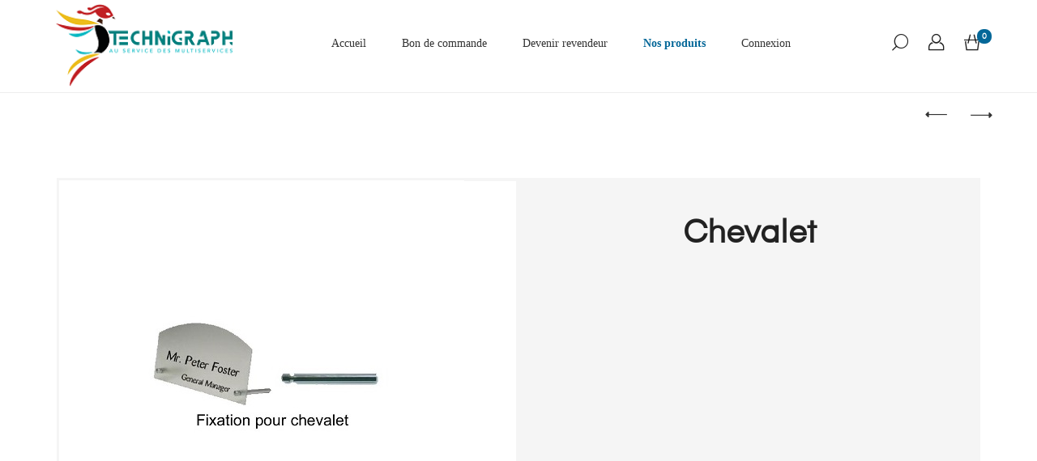

--- FILE ---
content_type: text/html; charset=UTF-8
request_url: https://www.technigraph.fr/produit/chevalet/
body_size: 24856
content:
<!DOCTYPE html>

<html lang="fr-FR">

<head itemscope="itemscope" itemtype="https://schema.org/WebSite">
	<meta charset="UTF-8">
	<meta name="viewport" content="width=device-width, initial-scale=1">
	<link rel="profile" href="http://gmpg.org/xfn/11">
	
			<meta property="og:title" content="Chevalet">
			<meta property="og:image" content="https://s3.fr-par.scw.cloud/wp-technigraph/2018/11/chevalet.jpg">
				<meta name='robots' content='index, follow, max-image-preview:large, max-snippet:-1, max-video-preview:-1' />
<script type="text/javascript">pc_lb_classes = [".pc_lb_trig_81"]; pc_ready_lb = [];</script>

	<!-- This site is optimized with the Yoast SEO plugin v22.2 - https://yoast.com/wordpress/plugins/seo/ -->
	<title>Chevalet - Technigraph</title>
	<link rel="canonical" href="https://www.technigraph.fr/produit/chevalet/" />
	<meta property="og:locale" content="fr_FR" />
	<meta property="og:type" content="article" />
	<meta property="og:title" content="Chevalet - Technigraph" />
	<meta property="og:url" content="https://www.technigraph.fr/produit/chevalet/" />
	<meta property="og:site_name" content="Technigraph" />
	<meta property="article:modified_time" content="2019-03-18T12:19:39+00:00" />
	<meta property="og:image" content="https://s3.fr-par.scw.cloud/wp-technigraph/2018/11/chevalet.jpg" />
	<meta property="og:image:width" content="500" />
	<meta property="og:image:height" content="500" />
	<meta property="og:image:type" content="image/jpeg" />
	<meta name="twitter:card" content="summary_large_image" />
	<script type="application/ld+json" class="yoast-schema-graph">{"@context":"https://schema.org","@graph":[{"@type":"WebPage","@id":"https://www.technigraph.fr/produit/chevalet/","url":"https://www.technigraph.fr/produit/chevalet/","name":"Chevalet - Technigraph","isPartOf":{"@id":"https://www.technigraph.fr/#website"},"primaryImageOfPage":{"@id":"https://www.technigraph.fr/produit/chevalet/#primaryimage"},"image":{"@id":"https://www.technigraph.fr/produit/chevalet/#primaryimage"},"thumbnailUrl":"https://s3.fr-par.scw.cloud/wp-technigraph/2018/11/chevalet.jpg","datePublished":"2018-11-22T13:13:10+00:00","dateModified":"2019-03-18T12:19:39+00:00","breadcrumb":{"@id":"https://www.technigraph.fr/produit/chevalet/#breadcrumb"},"inLanguage":"fr-FR","potentialAction":[{"@type":"ReadAction","target":["https://www.technigraph.fr/produit/chevalet/"]}]},{"@type":"ImageObject","inLanguage":"fr-FR","@id":"https://www.technigraph.fr/produit/chevalet/#primaryimage","url":"https://s3.fr-par.scw.cloud/wp-technigraph/2018/11/chevalet.jpg","contentUrl":"https://s3.fr-par.scw.cloud/wp-technigraph/2018/11/chevalet.jpg","width":500,"height":500},{"@type":"BreadcrumbList","@id":"https://www.technigraph.fr/produit/chevalet/#breadcrumb","itemListElement":[{"@type":"ListItem","position":1,"name":"Home","item":"https://www.technigraph.fr/"},{"@type":"ListItem","position":2,"name":"Boutique","item":"https://www.technigraph.fr/boutique/"},{"@type":"ListItem","position":3,"name":"Chevalet"}]},{"@type":"WebSite","@id":"https://www.technigraph.fr/#website","url":"https://www.technigraph.fr/","name":"Technigraph","description":"Votre spécialiste du marquage!","publisher":{"@id":"https://www.technigraph.fr/#organization"},"potentialAction":[{"@type":"SearchAction","target":{"@type":"EntryPoint","urlTemplate":"https://www.technigraph.fr/?s={search_term_string}"},"query-input":"required name=search_term_string"}],"inLanguage":"fr-FR"},{"@type":"Organization","@id":"https://www.technigraph.fr/#organization","name":"TECHNIGRAPH","url":"https://www.technigraph.fr/","logo":{"@type":"ImageObject","inLanguage":"fr-FR","@id":"https://www.technigraph.fr/#/schema/logo/image/","url":"https://s3.fr-par.scw.cloud/wp-technigraph/2018/10/logo-technigraph.png","contentUrl":"https://s3.fr-par.scw.cloud/wp-technigraph/2018/10/logo-technigraph.png","width":193,"height":100,"caption":"TECHNIGRAPH"},"image":{"@id":"https://www.technigraph.fr/#/schema/logo/image/"}}]}</script>
	<!-- / Yoast SEO plugin. -->


<link rel='dns-prefetch' href='//www.technigraph.fr' />
<link href='https://fonts.gstatic.com' crossorigin rel='preconnect' />
<link rel="alternate" type="application/rss+xml" title="Technigraph &raquo; Flux" href="https://www.technigraph.fr/feed/" />
<link rel="alternate" type="application/rss+xml" title="Technigraph &raquo; Flux des commentaires" href="https://www.technigraph.fr/comments/feed/" />
<script type="text/javascript">
/* <![CDATA[ */
window._wpemojiSettings = {"baseUrl":"https:\/\/s.w.org\/images\/core\/emoji\/14.0.0\/72x72\/","ext":".png","svgUrl":"https:\/\/s.w.org\/images\/core\/emoji\/14.0.0\/svg\/","svgExt":".svg","source":{"concatemoji":"https:\/\/www.technigraph.fr\/wp\/wp-includes\/js\/wp-emoji-release.min.js?ver=6.4.3"}};
/*! This file is auto-generated */
!function(i,n){var o,s,e;function c(e){try{var t={supportTests:e,timestamp:(new Date).valueOf()};sessionStorage.setItem(o,JSON.stringify(t))}catch(e){}}function p(e,t,n){e.clearRect(0,0,e.canvas.width,e.canvas.height),e.fillText(t,0,0);var t=new Uint32Array(e.getImageData(0,0,e.canvas.width,e.canvas.height).data),r=(e.clearRect(0,0,e.canvas.width,e.canvas.height),e.fillText(n,0,0),new Uint32Array(e.getImageData(0,0,e.canvas.width,e.canvas.height).data));return t.every(function(e,t){return e===r[t]})}function u(e,t,n){switch(t){case"flag":return n(e,"\ud83c\udff3\ufe0f\u200d\u26a7\ufe0f","\ud83c\udff3\ufe0f\u200b\u26a7\ufe0f")?!1:!n(e,"\ud83c\uddfa\ud83c\uddf3","\ud83c\uddfa\u200b\ud83c\uddf3")&&!n(e,"\ud83c\udff4\udb40\udc67\udb40\udc62\udb40\udc65\udb40\udc6e\udb40\udc67\udb40\udc7f","\ud83c\udff4\u200b\udb40\udc67\u200b\udb40\udc62\u200b\udb40\udc65\u200b\udb40\udc6e\u200b\udb40\udc67\u200b\udb40\udc7f");case"emoji":return!n(e,"\ud83e\udef1\ud83c\udffb\u200d\ud83e\udef2\ud83c\udfff","\ud83e\udef1\ud83c\udffb\u200b\ud83e\udef2\ud83c\udfff")}return!1}function f(e,t,n){var r="undefined"!=typeof WorkerGlobalScope&&self instanceof WorkerGlobalScope?new OffscreenCanvas(300,150):i.createElement("canvas"),a=r.getContext("2d",{willReadFrequently:!0}),o=(a.textBaseline="top",a.font="600 32px Arial",{});return e.forEach(function(e){o[e]=t(a,e,n)}),o}function t(e){var t=i.createElement("script");t.src=e,t.defer=!0,i.head.appendChild(t)}"undefined"!=typeof Promise&&(o="wpEmojiSettingsSupports",s=["flag","emoji"],n.supports={everything:!0,everythingExceptFlag:!0},e=new Promise(function(e){i.addEventListener("DOMContentLoaded",e,{once:!0})}),new Promise(function(t){var n=function(){try{var e=JSON.parse(sessionStorage.getItem(o));if("object"==typeof e&&"number"==typeof e.timestamp&&(new Date).valueOf()<e.timestamp+604800&&"object"==typeof e.supportTests)return e.supportTests}catch(e){}return null}();if(!n){if("undefined"!=typeof Worker&&"undefined"!=typeof OffscreenCanvas&&"undefined"!=typeof URL&&URL.createObjectURL&&"undefined"!=typeof Blob)try{var e="postMessage("+f.toString()+"("+[JSON.stringify(s),u.toString(),p.toString()].join(",")+"));",r=new Blob([e],{type:"text/javascript"}),a=new Worker(URL.createObjectURL(r),{name:"wpTestEmojiSupports"});return void(a.onmessage=function(e){c(n=e.data),a.terminate(),t(n)})}catch(e){}c(n=f(s,u,p))}t(n)}).then(function(e){for(var t in e)n.supports[t]=e[t],n.supports.everything=n.supports.everything&&n.supports[t],"flag"!==t&&(n.supports.everythingExceptFlag=n.supports.everythingExceptFlag&&n.supports[t]);n.supports.everythingExceptFlag=n.supports.everythingExceptFlag&&!n.supports.flag,n.DOMReady=!1,n.readyCallback=function(){n.DOMReady=!0}}).then(function(){return e}).then(function(){var e;n.supports.everything||(n.readyCallback(),(e=n.source||{}).concatemoji?t(e.concatemoji):e.wpemoji&&e.twemoji&&(t(e.twemoji),t(e.wpemoji)))}))}((window,document),window._wpemojiSettings);
/* ]]> */
</script>
<link rel='stylesheet' id='themecomplete-epo-css' href='https://www.technigraph.fr/app/plugins/woocommerce-extra-product-options/assets/css/epo.min.css?ver=4.9.12.1' type='text/css' media='all' />
<style id='wp-emoji-styles-inline-css' type='text/css'>

	img.wp-smiley, img.emoji {
		display: inline !important;
		border: none !important;
		box-shadow: none !important;
		height: 1em !important;
		width: 1em !important;
		margin: 0 0.07em !important;
		vertical-align: -0.1em !important;
		background: none !important;
		padding: 0 !important;
	}
</style>
<link rel='stylesheet' id='wp-block-library-css' href='https://www.technigraph.fr/wp/wp-includes/css/dist/block-library/style.min.css?ver=6.4.3' type='text/css' media='all' />
<link rel='stylesheet' id='wc-blocks-vendors-style-css' href='https://www.technigraph.fr/app/plugins/woocommerce/packages/woocommerce-blocks/build/wc-blocks-vendors-style.css?ver=6.1.0' type='text/css' media='all' />
<link rel='stylesheet' id='wc-blocks-style-css' href='https://www.technigraph.fr/app/plugins/woocommerce/packages/woocommerce-blocks/build/wc-blocks-style.css?ver=6.1.0' type='text/css' media='all' />
<style id='classic-theme-styles-inline-css' type='text/css'>
/*! This file is auto-generated */
.wp-block-button__link{color:#fff;background-color:#32373c;border-radius:9999px;box-shadow:none;text-decoration:none;padding:calc(.667em + 2px) calc(1.333em + 2px);font-size:1.125em}.wp-block-file__button{background:#32373c;color:#fff;text-decoration:none}
</style>
<style id='global-styles-inline-css' type='text/css'>
body{--wp--preset--color--black: #000000;--wp--preset--color--cyan-bluish-gray: #abb8c3;--wp--preset--color--white: #ffffff;--wp--preset--color--pale-pink: #f78da7;--wp--preset--color--vivid-red: #cf2e2e;--wp--preset--color--luminous-vivid-orange: #ff6900;--wp--preset--color--luminous-vivid-amber: #fcb900;--wp--preset--color--light-green-cyan: #7bdcb5;--wp--preset--color--vivid-green-cyan: #00d084;--wp--preset--color--pale-cyan-blue: #8ed1fc;--wp--preset--color--vivid-cyan-blue: #0693e3;--wp--preset--color--vivid-purple: #9b51e0;--wp--preset--gradient--vivid-cyan-blue-to-vivid-purple: linear-gradient(135deg,rgba(6,147,227,1) 0%,rgb(155,81,224) 100%);--wp--preset--gradient--light-green-cyan-to-vivid-green-cyan: linear-gradient(135deg,rgb(122,220,180) 0%,rgb(0,208,130) 100%);--wp--preset--gradient--luminous-vivid-amber-to-luminous-vivid-orange: linear-gradient(135deg,rgba(252,185,0,1) 0%,rgba(255,105,0,1) 100%);--wp--preset--gradient--luminous-vivid-orange-to-vivid-red: linear-gradient(135deg,rgba(255,105,0,1) 0%,rgb(207,46,46) 100%);--wp--preset--gradient--very-light-gray-to-cyan-bluish-gray: linear-gradient(135deg,rgb(238,238,238) 0%,rgb(169,184,195) 100%);--wp--preset--gradient--cool-to-warm-spectrum: linear-gradient(135deg,rgb(74,234,220) 0%,rgb(151,120,209) 20%,rgb(207,42,186) 40%,rgb(238,44,130) 60%,rgb(251,105,98) 80%,rgb(254,248,76) 100%);--wp--preset--gradient--blush-light-purple: linear-gradient(135deg,rgb(255,206,236) 0%,rgb(152,150,240) 100%);--wp--preset--gradient--blush-bordeaux: linear-gradient(135deg,rgb(254,205,165) 0%,rgb(254,45,45) 50%,rgb(107,0,62) 100%);--wp--preset--gradient--luminous-dusk: linear-gradient(135deg,rgb(255,203,112) 0%,rgb(199,81,192) 50%,rgb(65,88,208) 100%);--wp--preset--gradient--pale-ocean: linear-gradient(135deg,rgb(255,245,203) 0%,rgb(182,227,212) 50%,rgb(51,167,181) 100%);--wp--preset--gradient--electric-grass: linear-gradient(135deg,rgb(202,248,128) 0%,rgb(113,206,126) 100%);--wp--preset--gradient--midnight: linear-gradient(135deg,rgb(2,3,129) 0%,rgb(40,116,252) 100%);--wp--preset--font-size--small: 13px;--wp--preset--font-size--medium: 20px;--wp--preset--font-size--large: 36px;--wp--preset--font-size--x-large: 42px;--wp--preset--spacing--20: 0.44rem;--wp--preset--spacing--30: 0.67rem;--wp--preset--spacing--40: 1rem;--wp--preset--spacing--50: 1.5rem;--wp--preset--spacing--60: 2.25rem;--wp--preset--spacing--70: 3.38rem;--wp--preset--spacing--80: 5.06rem;--wp--preset--shadow--natural: 6px 6px 9px rgba(0, 0, 0, 0.2);--wp--preset--shadow--deep: 12px 12px 50px rgba(0, 0, 0, 0.4);--wp--preset--shadow--sharp: 6px 6px 0px rgba(0, 0, 0, 0.2);--wp--preset--shadow--outlined: 6px 6px 0px -3px rgba(255, 255, 255, 1), 6px 6px rgba(0, 0, 0, 1);--wp--preset--shadow--crisp: 6px 6px 0px rgba(0, 0, 0, 1);}:where(.is-layout-flex){gap: 0.5em;}:where(.is-layout-grid){gap: 0.5em;}body .is-layout-flow > .alignleft{float: left;margin-inline-start: 0;margin-inline-end: 2em;}body .is-layout-flow > .alignright{float: right;margin-inline-start: 2em;margin-inline-end: 0;}body .is-layout-flow > .aligncenter{margin-left: auto !important;margin-right: auto !important;}body .is-layout-constrained > .alignleft{float: left;margin-inline-start: 0;margin-inline-end: 2em;}body .is-layout-constrained > .alignright{float: right;margin-inline-start: 2em;margin-inline-end: 0;}body .is-layout-constrained > .aligncenter{margin-left: auto !important;margin-right: auto !important;}body .is-layout-constrained > :where(:not(.alignleft):not(.alignright):not(.alignfull)){max-width: var(--wp--style--global--content-size);margin-left: auto !important;margin-right: auto !important;}body .is-layout-constrained > .alignwide{max-width: var(--wp--style--global--wide-size);}body .is-layout-flex{display: flex;}body .is-layout-flex{flex-wrap: wrap;align-items: center;}body .is-layout-flex > *{margin: 0;}body .is-layout-grid{display: grid;}body .is-layout-grid > *{margin: 0;}:where(.wp-block-columns.is-layout-flex){gap: 2em;}:where(.wp-block-columns.is-layout-grid){gap: 2em;}:where(.wp-block-post-template.is-layout-flex){gap: 1.25em;}:where(.wp-block-post-template.is-layout-grid){gap: 1.25em;}.has-black-color{color: var(--wp--preset--color--black) !important;}.has-cyan-bluish-gray-color{color: var(--wp--preset--color--cyan-bluish-gray) !important;}.has-white-color{color: var(--wp--preset--color--white) !important;}.has-pale-pink-color{color: var(--wp--preset--color--pale-pink) !important;}.has-vivid-red-color{color: var(--wp--preset--color--vivid-red) !important;}.has-luminous-vivid-orange-color{color: var(--wp--preset--color--luminous-vivid-orange) !important;}.has-luminous-vivid-amber-color{color: var(--wp--preset--color--luminous-vivid-amber) !important;}.has-light-green-cyan-color{color: var(--wp--preset--color--light-green-cyan) !important;}.has-vivid-green-cyan-color{color: var(--wp--preset--color--vivid-green-cyan) !important;}.has-pale-cyan-blue-color{color: var(--wp--preset--color--pale-cyan-blue) !important;}.has-vivid-cyan-blue-color{color: var(--wp--preset--color--vivid-cyan-blue) !important;}.has-vivid-purple-color{color: var(--wp--preset--color--vivid-purple) !important;}.has-black-background-color{background-color: var(--wp--preset--color--black) !important;}.has-cyan-bluish-gray-background-color{background-color: var(--wp--preset--color--cyan-bluish-gray) !important;}.has-white-background-color{background-color: var(--wp--preset--color--white) !important;}.has-pale-pink-background-color{background-color: var(--wp--preset--color--pale-pink) !important;}.has-vivid-red-background-color{background-color: var(--wp--preset--color--vivid-red) !important;}.has-luminous-vivid-orange-background-color{background-color: var(--wp--preset--color--luminous-vivid-orange) !important;}.has-luminous-vivid-amber-background-color{background-color: var(--wp--preset--color--luminous-vivid-amber) !important;}.has-light-green-cyan-background-color{background-color: var(--wp--preset--color--light-green-cyan) !important;}.has-vivid-green-cyan-background-color{background-color: var(--wp--preset--color--vivid-green-cyan) !important;}.has-pale-cyan-blue-background-color{background-color: var(--wp--preset--color--pale-cyan-blue) !important;}.has-vivid-cyan-blue-background-color{background-color: var(--wp--preset--color--vivid-cyan-blue) !important;}.has-vivid-purple-background-color{background-color: var(--wp--preset--color--vivid-purple) !important;}.has-black-border-color{border-color: var(--wp--preset--color--black) !important;}.has-cyan-bluish-gray-border-color{border-color: var(--wp--preset--color--cyan-bluish-gray) !important;}.has-white-border-color{border-color: var(--wp--preset--color--white) !important;}.has-pale-pink-border-color{border-color: var(--wp--preset--color--pale-pink) !important;}.has-vivid-red-border-color{border-color: var(--wp--preset--color--vivid-red) !important;}.has-luminous-vivid-orange-border-color{border-color: var(--wp--preset--color--luminous-vivid-orange) !important;}.has-luminous-vivid-amber-border-color{border-color: var(--wp--preset--color--luminous-vivid-amber) !important;}.has-light-green-cyan-border-color{border-color: var(--wp--preset--color--light-green-cyan) !important;}.has-vivid-green-cyan-border-color{border-color: var(--wp--preset--color--vivid-green-cyan) !important;}.has-pale-cyan-blue-border-color{border-color: var(--wp--preset--color--pale-cyan-blue) !important;}.has-vivid-cyan-blue-border-color{border-color: var(--wp--preset--color--vivid-cyan-blue) !important;}.has-vivid-purple-border-color{border-color: var(--wp--preset--color--vivid-purple) !important;}.has-vivid-cyan-blue-to-vivid-purple-gradient-background{background: var(--wp--preset--gradient--vivid-cyan-blue-to-vivid-purple) !important;}.has-light-green-cyan-to-vivid-green-cyan-gradient-background{background: var(--wp--preset--gradient--light-green-cyan-to-vivid-green-cyan) !important;}.has-luminous-vivid-amber-to-luminous-vivid-orange-gradient-background{background: var(--wp--preset--gradient--luminous-vivid-amber-to-luminous-vivid-orange) !important;}.has-luminous-vivid-orange-to-vivid-red-gradient-background{background: var(--wp--preset--gradient--luminous-vivid-orange-to-vivid-red) !important;}.has-very-light-gray-to-cyan-bluish-gray-gradient-background{background: var(--wp--preset--gradient--very-light-gray-to-cyan-bluish-gray) !important;}.has-cool-to-warm-spectrum-gradient-background{background: var(--wp--preset--gradient--cool-to-warm-spectrum) !important;}.has-blush-light-purple-gradient-background{background: var(--wp--preset--gradient--blush-light-purple) !important;}.has-blush-bordeaux-gradient-background{background: var(--wp--preset--gradient--blush-bordeaux) !important;}.has-luminous-dusk-gradient-background{background: var(--wp--preset--gradient--luminous-dusk) !important;}.has-pale-ocean-gradient-background{background: var(--wp--preset--gradient--pale-ocean) !important;}.has-electric-grass-gradient-background{background: var(--wp--preset--gradient--electric-grass) !important;}.has-midnight-gradient-background{background: var(--wp--preset--gradient--midnight) !important;}.has-small-font-size{font-size: var(--wp--preset--font-size--small) !important;}.has-medium-font-size{font-size: var(--wp--preset--font-size--medium) !important;}.has-large-font-size{font-size: var(--wp--preset--font-size--large) !important;}.has-x-large-font-size{font-size: var(--wp--preset--font-size--x-large) !important;}
.wp-block-navigation a:where(:not(.wp-element-button)){color: inherit;}
:where(.wp-block-post-template.is-layout-flex){gap: 1.25em;}:where(.wp-block-post-template.is-layout-grid){gap: 1.25em;}
:where(.wp-block-columns.is-layout-flex){gap: 2em;}:where(.wp-block-columns.is-layout-grid){gap: 2em;}
.wp-block-pullquote{font-size: 1.5em;line-height: 1.6;}
</style>
<style id='woocommerce-inline-inline-css' type='text/css'>
.woocommerce form .form-row .required { visibility: visible; }
</style>
<link rel='stylesheet' id='zoa-theme-style-css' href='https://www.technigraph.fr/app/themes/zoa/style.css?ver=6.4.3' type='text/css' media='all' />
<style id='zoa-theme-style-inline-css' type='text/css'>
@media ( min-width: 992px ) {}
</style>
<link rel='stylesheet' id='elementor-icons-css' href='https://www.technigraph.fr/app/plugins/elementor/assets/lib/eicons/css/elementor-icons.min.css?ver=5.29.0' type='text/css' media='all' />
<link rel='stylesheet' id='elementor-frontend-css' href='https://www.technigraph.fr/app/plugins/elementor/assets/css/frontend.min.css?ver=3.19.4' type='text/css' media='all' />
<link rel='stylesheet' id='swiper-css' href='https://www.technigraph.fr/app/plugins/elementor/assets/lib/swiper/css/swiper.min.css?ver=5.3.6' type='text/css' media='all' />
<link rel='stylesheet' id='elementor-post-7405-css' href='https://www.technigraph.fr/app/uploads/elementor/css/post-7405.css?ver=1768270060' type='text/css' media='all' />
<link rel='stylesheet' id='elementor-pro-css' href='https://www.technigraph.fr/app/plugins/elementor-pro/assets/css/frontend.min.css?ver=3.7.5' type='text/css' media='all' />
<link rel='stylesheet' id='font-awesome-5-all-css' href='https://www.technigraph.fr/app/plugins/elementor/assets/lib/font-awesome/css/all.min.css?ver=3.19.4' type='text/css' media='all' />
<link rel='stylesheet' id='font-awesome-4-shim-css' href='https://www.technigraph.fr/app/plugins/elementor/assets/lib/font-awesome/css/v4-shims.min.css?ver=3.19.4' type='text/css' media='all' />
<link rel='stylesheet' id='elementor-global-css' href='https://www.technigraph.fr/app/uploads/elementor/css/global.css?ver=1768270061' type='text/css' media='all' />
<link rel='stylesheet' id='elementor-post-2811-css' href='https://www.technigraph.fr/app/uploads/elementor/css/post-2811.css?ver=1768271479' type='text/css' media='all' />
<link rel='stylesheet' id='axeptio/main-css' href='https://www.technigraph.fr/app/plugins/axeptio-sdk-integration/dist/css/frontend/main.css' type='text/css' media='all' />
<link rel='stylesheet' id='pc_fontawesome-css' href='https://www.technigraph.fr/app/plugins/private-content/css/font-awesome/css/font-awesome.min.css?ver=4.7.0' type='text/css' media='all' />
<link rel='stylesheet' id='pc_multiselect-css' href='https://www.technigraph.fr/app/plugins/private-content/js/multiple-select/multiple-select.css?ver=7.321' type='text/css' media='all' />
<link rel='stylesheet' id='pc_lightbox-css' href='https://www.technigraph.fr/app/plugins/private-content/js/magnific_popup/magnific-popup.css?ver=7.321' type='text/css' media='all' />
<link rel='stylesheet' id='pc_frontend-css' href='https://www.technigraph.fr/app/plugins/private-content/css/frontend.min.css?ver=7.321' type='text/css' media='all' />
<link rel='stylesheet' id='pc_style-css' href='https://www.technigraph.fr/app/plugins/private-content/css/minimal.css?ver=7.321-' type='text/css' media='all' />
<link rel='stylesheet' id='google-fonts-1-css' href='https://fonts.googleapis.com/css?family=Roboto%3A100%2C100italic%2C200%2C200italic%2C300%2C300italic%2C400%2C400italic%2C500%2C500italic%2C600%2C600italic%2C700%2C700italic%2C800%2C800italic%2C900%2C900italic&#038;display=auto&#038;ver=6.4.3' type='text/css' media='all' />
<link rel="preconnect" href="https://fonts.gstatic.com/" crossorigin><script type="text/template" id="tmpl-variation-template">
	<div class="woocommerce-variation-description">{{{ data.variation.variation_description }}}</div>
	<div class="woocommerce-variation-price">{{{ data.variation.price_html }}}</div>
	<div class="woocommerce-variation-availability">{{{ data.variation.availability_html }}}</div>
</script>
<script type="text/template" id="tmpl-unavailable-variation-template">
	<p>Désolé, ce produit n&rsquo;est pas disponible. Veuillez choisir une combinaison différente.</p>
</script>
<script type="text/javascript" src="https://www.technigraph.fr/wp/wp-includes/js/jquery/jquery.min.js?ver=3.7.1" id="jquery-core-js"></script>
<script type="text/javascript" src="https://www.technigraph.fr/wp/wp-includes/js/jquery/jquery-migrate.min.js?ver=3.4.1" id="jquery-migrate-js"></script>
<script type="text/javascript" src="https://www.technigraph.fr/app/plugins/elementor/assets/lib/font-awesome/js/v4-shims.min.js?ver=3.19.4" id="font-awesome-4-shim-js"></script>
<link rel="https://api.w.org/" href="https://www.technigraph.fr/wp-json/" /><link rel="alternate" type="application/json" href="https://www.technigraph.fr/wp-json/wp/v2/product/3785" /><link rel="EditURI" type="application/rsd+xml" title="RSD" href="https://www.technigraph.fr/wp/xmlrpc.php?rsd" />
<meta name="generator" content="WordPress 6.4.3" />
<meta name="generator" content="WooCommerce 5.9.1" />
<link rel='shortlink' href='https://www.technigraph.fr/?p=3785' />
<link rel="alternate" type="application/json+oembed" href="https://www.technigraph.fr/wp-json/oembed/1.0/embed?url=https%3A%2F%2Fwww.technigraph.fr%2Fproduit%2Fchevalet%2F" />
<link rel="alternate" type="text/xml+oembed" href="https://www.technigraph.fr/wp-json/oembed/1.0/embed?url=https%3A%2F%2Fwww.technigraph.fr%2Fproduit%2Fchevalet%2F&#038;format=xml" />
<script class="tm-hidden" type="text/template" id="tmpl-tc-cart-options-popup">
    <div class='header'>
        <h3>{{{ data.title }}}</h3>
    </div>
    <div id='{{{ data.id }}}' class='float_editbox'>{{{ data.html }}}</div>
    <div class='footer'>
        <div class='inner'>
            <span class='tm-button button button-secondary button-large floatbox-cancel'>{{{ data.close }}}</span>
        </div>
    </div>
</script>
<script class="tm-hidden" type="text/template" id="tmpl-tc-lightbox">
    <div class="tc-lightbox-wrap">
        <span class="tc-lightbox-button tcfa tcfa-search tc-transition tcinit"></span>
    </div>
</script>
<script class="tm-hidden" type="text/template" id="tmpl-tc-lightbox-zoom">
    <span class="tc-lightbox-button-close tcfa tcfa-close"></span>
    {{{ data.img }}}
</script>
<script class="tm-hidden" type="text/template" id="tmpl-tc-final-totals">
    <dl class="tm-extra-product-options-totals tm-custom-price-totals">
        <# if (data.show_unit_price==true){ #>    	<dt class="tm-unit-price">{{{ data.unit_price }}}</dt>
    	<dd class="tm-unit-price">
    		<span class="price amount options">{{{ data.formatted_unit_price }}}</span>
    	</dd>    	<# } #>
    	<# if (data.show_options_total==true){ #>    	<dt class="tm-options-totals">{{{ data.options_total }}}</dt>
    	<dd class="tm-options-totals">
    		<span class="price amount options">{{{ data.formatted_options_total }}}</span>
    	</dd>    	<# } #>
    	<# if (data.show_fees_total==true){ #>    	<dt class="tm-fee-totals">{{{ data.fees_total }}}</dt>
    	<dd class="tm-fee-totals">
    		<span class="price amount fees">{{{ data.formatted_fees_total }}}</span>
    	</dd>    	<# } #>
    	<# if (data.show_extra_fee==true){ #>    	<dt class="tm-extra-fee">{{{ data.extra_fee }}}</dt>
    	<dd class="tm-extra-fee">
    		<span class="price amount options extra-fee">{{{ data.formatted_extra_fee }}}</span>
    	</dd>    	<# } #>
    	<# if (data.show_final_total==true){ #>    	<dt class="tm-final-totals">{{{ data.final_total }}}</dt>
    	<dd class="tm-final-totals">
    		<span class="price amount final">{{{ data.formatted_final_total }}}</span>
    	</dd>    	<# } #>
            </dl>
</script>
<script class="tm-hidden" type="text/template" id="tmpl-tc-price">
    <span class="amount">{{{ data.price.price }}}</span>
</script>
<script class="tm-hidden" type="text/template" id="tmpl-tc-sale-price">
    <del>
        <span class="tc-original-price amount">{{{ data.price.original_price }}}</span>
    </del>
    <ins>
        <span class="amount">{{{ data.price.price }}}</span>
    </ins>
</script>
<script class="tm-hidden" type="text/template" id="tmpl-tc-section-pop-link">
    <div id="tm-section-pop-up" class="tm-extra-product-options flasho tm_wrapper tm-section-pop-up single tm-animated appear">
        <div class='header'><h3>{{{ data.title }}}</h3></div>
        <div class="float_editbox" id="temp_for_floatbox_insert"></div>
        <div class='footer'>
            <div class='inner'>
                <span class='tm-button button button-secondary button-large floatbox-cancel'>{{{ data.close }}}</span>
            </div>
        </div>
    </div>
</script>
<script class="tm-hidden" type="text/template" id="tmpl-tc-floating-box-nks">
    <# if (data.values.length) {#>
    {{{ data.html_before }}}
    <div class="tc-row tm-fb-labels">
        <span class="tc-cell tc-col-3 tm-fb-title">{{{ data.option_label }}}</span>
        <span class="tc-cell tc-col-3 tm-fb-value">{{{ data.option_value }}}</span>
        <span class="tc-cell tc-col-3 tm-fb-quantity">{{{ data.option__qty }}}</span>
        <span class="tc-cell tc-col-3 tm-fb-price">{{{ data.option_lpric }}}</span>
    </div>
    <# for (var i = 0; i < data.values.length; i++) { #>
        <# if (data.values[i].label_show=='' || data.values[i].value_show=='') {#>
	<div class="tc-row">
            <# if (data.values[i].label_show=='') {#>
        <span class="tc-cell tc-col-3 tm-fb-title">{{{ data.values[i].title }}}</span>
            <# } #>
            <# if (data.values[i].value_show=='') {#>
        <span class="tc-cell tc-col-3 tm-fb-value">{{{ data.values[i].value }}}</span>
            <# } #>
        <span class="tc-cell tc-col-3 tm-fb-quantity">{{{ data.values[i].quantity }}}</span>
        <span class="tc-cell tc-col-3 tm-fb-price">{{{ data.values[i].price }}}</span>
    </div>
        <# } #>
    <# } #>
    {{{ data.html_after }}}
    {{{ data.totals }}}
    <# }#>
</script>
<script class="tm-hidden" type="text/template" id="tmpl-tc-floating-box">
    <# if (data.values.length) {#>
    {{{ data.html_before }}}
    <dl class="tm-fb">
        <# for (var i = 0; i < data.values.length; i++) { #>
            <# if (data.values[i].label_show=='') {#>
        <dt class="tm-fb-title">{{{ data.values[i].title }}}</dt>
            <# } #>
            <# if (data.values[i].value_show=='') {#>
        <dd class="tm-fb-value">{{{ data.values[i].value }}}</dd>
            <# } #>
        <# } #>
    </dl>
    {{{ data.html_after }}}
    {{{ data.totals }}}
    <# }#>
</script>
<script class="tm-hidden" type="text/template" id="tmpl-tc-chars-remanining">
    <span class="tc-chars">
		<span class="tc-chars-remanining">{{{ data.maxlength }}}</span>
		<span class="tc-remaining"> {{{ data.characters_remaining }}}</span>
	</span>
</script>
<script class="tm-hidden" type="text/template" id="tmpl-tc-formatted-price"><# if (data.customer_price_format_wrap_start) {#>
    {{{ data.customer_price_format_wrap_start }}}
    <# } #>&lt;span class=&quot;woocommerce-Price-amount amount&quot;&gt;&lt;bdi&gt;{{{ data.price }}}&lt;span class=&quot;woocommerce-Price-currencySymbol&quot;&gt;&euro;&lt;/span&gt;&lt;/bdi&gt;&lt;/span&gt;<# if (data.customer_price_format_wrap_end) {#>
    {{{ data.customer_price_format_wrap_end }}}
    <# } #></script>
<script class="tm-hidden" type="text/template" id="tmpl-tc-formatted-sale-price"><# if (data.customer_price_format_wrap_start) {#>
    {{{ data.customer_price_format_wrap_start }}}
    <# } #>&lt;del aria-hidden=&quot;true&quot;&gt;&lt;span class=&quot;woocommerce-Price-amount amount&quot;&gt;&lt;bdi&gt;{{{ data.price }}}&lt;span class=&quot;woocommerce-Price-currencySymbol&quot;&gt;&euro;&lt;/span&gt;&lt;/bdi&gt;&lt;/span&gt;&lt;/del&gt; &lt;ins&gt;&lt;span class=&quot;woocommerce-Price-amount amount&quot;&gt;&lt;bdi&gt;{{{ data.sale_price }}}&lt;span class=&quot;woocommerce-Price-currencySymbol&quot;&gt;&euro;&lt;/span&gt;&lt;/bdi&gt;&lt;/span&gt;&lt;/ins&gt;<# if (data.customer_price_format_wrap_end) {#>
    {{{ data.customer_price_format_wrap_end }}}
    <# } #></script>
<script class="tm-hidden" type="text/template" id="tmpl-tc-upload-messages">
    <div class="header">
        <h3>{{{ data.title }}}</h3>
    </div>
    <div class="float_editbox" id="temp_for_floatbox_insert">
        <div class="tc-upload-messages">
            <div class="tc-upload-message">{{{ data.message }}}</div>
            <# for (var i in data.files) {
                if (data.files.hasOwnProperty(i)) {#>
                <div class="tc-upload-files">{{{ data.files[i] }}}</div>
                <# }
            }#>
        </div>
    </div>
    <div class="footer">
        <div class="inner">
            &nbsp;
        </div>
    </div>
</script>	<noscript><style>.woocommerce-product-gallery{ opacity: 1 !important; }</style></noscript>
	<meta name="generator" content="Elementor 3.19.4; features: e_optimized_assets_loading, additional_custom_breakpoints, block_editor_assets_optimize, e_image_loading_optimization; settings: css_print_method-external, google_font-enabled, font_display-auto">
<script type="text/javascript">pc_ms_countSelected = "# of % selected";pc_ms_allSelected = "All selected";pc_html5_validation = true;pc_ms_search_placeh = "Search options";pc_ms_search_nores = "No matches found";</script><link rel="icon" href="https://s3.fr-par.scw.cloud/wp-technigraph/2023/05/cropped-LOGO-TECHNIGRAPH-1-1-2-32x32.png" sizes="32x32" />
<link rel="icon" href="https://s3.fr-par.scw.cloud/wp-technigraph/2023/05/cropped-LOGO-TECHNIGRAPH-1-1-2-192x192.png" sizes="192x192" />
<link rel="apple-touch-icon" href="https://s3.fr-par.scw.cloud/wp-technigraph/2023/05/cropped-LOGO-TECHNIGRAPH-1-1-2-180x180.png" />
<meta name="msapplication-TileImage" content="https://s3.fr-par.scw.cloud/wp-technigraph/2023/05/cropped-LOGO-TECHNIGRAPH-1-1-2-270x270.png" />
		<style type="text/css" id="wp-custom-css">
			.menu-woo-action li:nth-child(1) > a::before {
    content: "Mon compte" !important;
}

td.product-name a.tm-cart-edit-options, .tm-cart-edit-options {
    font-size: 1em;
}

.quantity {
    display: none;
}

@media (min-width: 769px) {
a.button.wc-forward {
    background-color: red;
    padding: 23.5px;
    color: #fff;
}
}

.tm-cart-edit-options {
    font-size: 15px;
}

.woocommerce-MyAccount-navigation-link--edit-address {
	display: none;
}

.woocommerce-orders-table__cell-order-status  {
    display: none;
}

.woocommerce-orders-table__header-order-actions  {
    display: none;
}

.woocommerce-orders-table__header-order-status  {
    display: none;
}

.woocommerce-orders-table__cell-order-actions  {
    display: none;
}


.woocommerce-column.woocommerce-column--1.woocommerce-column--billing-address.col-1 {
    display: none;
}

.woocommerce-order-overview__email email {
    display: none;
}

#customer_details {
    display: none;
}

#order_review_heading {
    margin-right: 100px;
}

textarea {
	font-size: 18px;
}

input {
	font-size: 18px;
}

.woocommerce-notice--success {
    font-size: 30px;
    text-align: center;
    font-weight: bold;
    margin-bottom: 50px;
}

.cart-sidebar-content .variation dt {
    display: none;
}

.cart-sidebar-content .quantity {
    display: none;
}

.cart-sidebar-content .variation dd {
    display: none;
}

.menu-item-2855 > a {
    color: #046798 !important;
    font-weight: bold !important;
}

.menu-layout-2 .theme-primary-menu > li > a:hover {
	font-weight: bold;
}

.cpf-img-on-cart img {
    display: none;
}

td.product-quantity {
    display: none;
}

th.product-quantity {
    display: none;
}

td.actions {
    display: none;
}

strong.product-quantity {
    display: none;
}

.cart-sidebar-content .woocommerce-mini-cart__buttons a {
    height: 100px;
}

.cart-sidebar-content .woocommerce-mini-cart__buttons {
    margin-bottom: 50px;
}

.cart-sidebar-content .woocommerce-mini-cart__buttons .checkout {
    padding: 10px;
}

.tm-epo-required {
    display: none;
}

label.tm-epo-field-label.tm-has-required.tm-disable {
    display: none;
}

.tc-extra-product-options .cpf-type-textfield .tmcp-field-wrap label .tm-epo-field {
    padding-left: 10px;
}

.tc-extra-product-options .cpf-type-select .tmcp-field-wrap label.fullwidth select {
    padding-left: 10px;
}

.tm-extra-product-options textarea.tm-epo-field {
    padding-left: 10px;
}

.tm-cell.col-2.cpf-price {
    display: none;
}

.tm-cell.col-1.cpf-total-price {
	display: none;
}

.tm-cell.col-1.cpf-quantity {
	display: none;
}

.cpf-img-on-cart {
    border-bottom: none;
}

.shop-top-bar{
	display: none;
}

.footer-bot {
    padding-top: 10px;
    padding-bottom: 0px;
}

.menu-layout .container {
   padding-bottom: 7px;
}


.loop-action {
    display: none;
}

#theme-footer {
    border-top: 5px solid #464646;
    padding-top: 30px;
}

.menu-woo-action li > a,
.cart-sidebar-title,
.zoa-search-form__desc {
	font-size: 0;
}

.menu-woo-action li > a::before,
.cart-sidebar-title::before,
.zoa-search-form__desc::before {
	font-size: 1rem;
}

.menu-woo-action li:nth-child(1) > a::before {
	content: "Tableau de bord";
}

.menu-woo-action li:nth-child(2) > a::before {
	content: "Déconnexion";
}

.cart-sidebar-title::before {
	content: "Panier";
}

.zoa-search-form__desc::before {
	content: "Appuyez sur Entrée pour rechercher ou sur la touche Échap pour fermer.";
}

.woocommerce-mini-cart__buttons {
	display: flex;
}

/** css extra woo commerce **/


.woocommerce-product-gallery__trigger {
    display: none;
}

/** fin css extra woo commerce **/

/** css extra product options **/

.tm-extra-product-options .nopadding .tm-cell, .tm-extra-product-options.nopadding .tm-cell {
    padding: 5px;
}

.tc-label {
display: none;
}

#boxoption {
background-color: #fff;
border: 1px solid #eeeeee;
border-radius: 3px;
padding-bottom: 15px;
}

.tm-extra-product-options input.use_images:checked+img.radio_image {
box-shadow: 0 1px 10px 0 rgba(237,28,36,0.5);
color: red;
}

.tm-box {
box-shadow: 0 1px 5px 0 rgba(0,0,0,0.5);
}

.tc-extra-product-options .cpf-type-select .tmcp-field-wrap label.fullwidth select {
	background-color: #fcfcfc; 
}

.tc-extra-product-options .cpf-type-select .tmcp-field-wrap label.fullwidth select {
    height: 4em;
}

.tc-extra-product-options .cpf-type-textfield .tmcp-field-wrap label .tm-epo-field {
    height: 3em;
}

.tc-extra-product-options .cpf-type-select .tmcp-field-wrap label.fullwidth select {
    background-color: #fff;
}

/** fin css extra product options **/


#theme-footer .widget-title {
	margin-top: auto;
}

.tm-box input[type="checkbox"] + span:before {
	display: none;
}

input[type="file"] {
	border-style: none;
}

.product-price, .product-subtotal {
	font-size: 0;
	color: transparent;
}

.cart_totals > h2, .cart_totals > .shop_table, .order-total, .woocommerce-orders-table__header-order-total, .woocommerce-orders-table__cell-order-total, .product-total, .woocommerce-table--order-details > tfoot, .woocommerce-checkout-review-order-table > tfoot, .woocommerce-Price-amount, .woocommerce-order-overview__total, .cart-sidebar-content .woocommerce-mini-cart__total {
	display: none;
}

.single-product .woocommerce-message,
.single-product .woocommerce-error {
	clear: both;
	max-width: 1140px;
	margin: 0 auto 20px;
	padding: 20px;
	font-weight: 700;
	text-align: center;
	color: #fff;
}

.single-product .woocommerce-message {
	background-color: #8fae1b;
}

.single-product .woocommerce-error {
	background-color: #b81c23;
}

#ship-to-different-address {
	display: none;
}

.woocommerce-column.woocommerce-column--2.woocommerce-column--shipping-address.col-2 {
    display: none;
}

.tm-extra-product-options .col-6, .tm-extra-product-options .tm-cell.col-6, .tc-cell.tc-col-6, .tc-col-6 {
    width: 100%;
}

.product-template-default .woocommerce-error > li:last-child::after {
	display: block;
	text-transform: uppercase;
	content: "--- Attention : Si vous avez chargé un fichier, vous devrez le charger de nouveau. ---";
}		</style>
		<style id="kirki-inline-styles">.topbar{color:#666666;background-color:#f7f7f7;}.menu-layout-1 .theme-primary-menu .mega-menu-row .sub-menu a:hover,.menu-layout-1 .theme-primary-menu > li > a:hover,.menu-layout-1 .theme-primary-menu > li.current-menu-ancestor > a,.menu-layout-1 .theme-primary-menu > li.current-menu-parent > a,.menu-layout-1 .theme-primary-menu > li.current_page_ancestor > a,.menu-layout-1 .theme-primary-menu > li.current_page_parent > a,.menu-layout-1 .theme-primary-menu > li:hover > a,.menu-layout-1 .theme-primary-menu > li:not(.menu-item-has-mega-menu) ul a:hover,.menu-layout-1 .theme-primary-menu li ul a:hover,.menu-layout-1 .theme-primary-menu li.current-menu-item > a{color:#086797;}.menu-layout-2 .theme-primary-menu .mega-menu-row .sub-menu a:hover,.menu-layout-2 .theme-primary-menu > li > a:hover,.menu-layout-2 .theme-primary-menu > li.current-menu-ancestor > a,.menu-layout-2 .theme-primary-menu > li.current-menu-parent > a,.menu-layout-2 .theme-primary-menu > li.current_page_ancestor > a,.menu-layout-2 .theme-primary-menu > li.current_page_parent > a,.menu-layout-2 .theme-primary-menu > li:hover > a,.menu-layout-2 .theme-primary-menu > li:not(.menu-item-has-mega-menu) ul a:hover,.menu-layout-2 .theme-primary-menu li ul a:hover,.menu-layout-2 .theme-primary-menu li.current-menu-item > a{color:#086797;}.menu-layout-3 .theme-primary-menu .mega-menu-row .sub-menu a:hover,.menu-layout-3 .theme-primary-menu > li > a:hover,.menu-layout-3 .theme-primary-menu > li.current-menu-ancestor > a,.menu-layout-3 .theme-primary-menu > li.current-menu-parent > a,.menu-layout-3 .theme-primary-menu > li.current_page_ancestor > a,.menu-layout-3 .theme-primary-menu > li.current_page_parent > a,.menu-layout-3 .theme-primary-menu > li:hover > a,.menu-layout-3 .theme-primary-menu > li:not(.menu-item-has-mega-menu) ul a:hover,.menu-layout-3 .theme-primary-menu li ul a:hover,.menu-layout-3 .theme-primary-menu li.current-menu-item > a{color:#ec5849;}.menu-layout-4 .theme-primary-menu .mega-menu-row .sub-menu a:hover,.menu-layout-4 .theme-primary-menu > li > a:hover,.menu-layout-4 .theme-primary-menu > li.current-menu-ancestor > a,.menu-layout-4 .theme-primary-menu > li.current-menu-parent > a,.menu-layout-4 .theme-primary-menu > li.current_page_ancestor > a,.menu-layout-4 .theme-primary-menu > li.current_page_parent > a,.menu-layout-4 .theme-primary-menu > li:hover > a,.menu-layout-4 .theme-primary-menu > li:not(.menu-item-has-mega-menu) ul a:hover,.menu-layout-4 .theme-primary-menu li ul a:hover,.menu-layout-4 .theme-primary-menu li.current-menu-item > a{color:#ec5849;}.menu-layout-6 .theme-primary-menu .mega-menu-row .sub-menu a:hover,.menu-layout-6 .theme-primary-menu > li > a:hover,.menu-layout-6 .theme-primary-menu > li.current-menu-ancestor > a,.menu-layout-6 .theme-primary-menu > li.current-menu-parent > a,.menu-layout-6 .theme-primary-menu > li.current_page_ancestor > a,.menu-layout-6 .theme-primary-menu > li.current_page_parent > a,.menu-layout-6 .theme-primary-menu > li:hover > a,.menu-layout-6 .theme-primary-menu > li:not(.menu-item-has-mega-menu) ul a:hover,.menu-layout-6 .theme-primary-menu li ul a:hover,.menu-layout-6 .theme-primary-menu li.current-menu-item > a{color:#234069;}.menu-layout-6 .m-col .search-submit{color:#234069;}.menu-layout-6 .m-col .search-field{color:#cbcbcb;}.menu-layout-7 .header-container{padding:20px 0;}.menu-layout-7 .theme-primary-menu .mega-menu-row .sub-menu a:hover,.menu-layout-7 .theme-primary-menu > li > a:hover,.menu-layout-7 .theme-primary-menu > li.current-menu-ancestor > a,.menu-layout-7 .theme-primary-menu > li.current-menu-parent > a,.menu-layout-7 .theme-primary-menu > li.current_page_ancestor > a,.menu-layout-7 .theme-primary-menu > li.current_page_parent > a,.menu-layout-7 .theme-primary-menu > li:hover > a,.menu-layout-7 .theme-primary-menu > li:not(.menu-item-has-mega-menu) ul a:hover,.menu-layout-7 .theme-primary-menu li ul a:hover,.menu-layout-7 .theme-primary-menu li.current-menu-item > a{color:#d21515;}.menu-layout-7 .m-col .search-submit{color:#d21515;}.ph-layout-1{height:180px;margin-bottom:50px;background:#f6f6f6;background-color:#f6f6f6;background-repeat:no-repeat;background-position:center center;background-attachment:scroll;-webkit-background-size:cover;-moz-background-size:cover;-ms-background-size:cover;-o-background-size:cover;background-size:cover;}.ph-layout-2{height:55px;margin-bottom:50px;background:#ffffff;background-color:#ffffff;background-repeat:no-repeat;background-position:center center;background-attachment:scroll;-webkit-background-size:cover;-moz-background-size:cover;-ms-background-size:cover;-o-background-size:cover;background-size:cover;}.menu-woo-action:hover .menu-woo-user,.product-categories .current-cat > .accordion-cat-toggle,.product-categories .current-cat > .count,.product-categories .current-cat > a,.read-more-link,.size-guide__close:focus,.size-guide__close:hover,.wd-pro-flash-sale .price ins,.woocommerce-form-coupon-toggle .woocommerce-info a,.woocommerce-form-login-toggle .woocommerce-info a,.woocommerce-mini-cart__total .amount,a:not(.woocommerce-loop-product__link):hover{color:#046798;}#page-loader #nprogress .bar, .scroll-to-top,#sidebar-menu-content .theme-primary-menu a:before,#sidebar-menu-content .theme-primary-menu a:hover:before,.cart-sidebar-content .woocommerce-mini-cart__buttons .checkout,.loop-action .product-quick-view-btn:hover,.loop-action .yith-wcwl-add-to-wishlist a:hover,.loop-action a:hover,.menu-woo-cart span,.shop-cart-count,.sidebar-action-cart{background-color:#046798;}.blog-read-more:hover,.entry-categories a,.has-default-loop-add-to-cart-button .product .added_to_cart:hover,.has-default-loop-add-to-cart-button .product .button:hover,.not-found .back-to-home,.p-attr-swatch.p-attr-label.active,.swatch.selected:before{border-color:#046798;}.blog-read-more:hover,.woocommerce-tabs .tabs li.active a{border-bottom-color:#046798;}.is-loading-effect:before{border-top-color:#046798;}body{font-family:Eina03;font-weight:400;letter-spacing:0px;line-height:26px;text-transform:none;color:#333333;}.comment-form-rating .stars.selected .active ~ a,.comment-form-rating .stars.selected a:hover ~ a,.comment-form-rating .stars:not(.selected) a:hover ~ a,.price del,.product_meta > span a,.product_meta > span span,.woocommerce-MyAccount-navigation .woocommerce-MyAccount-navigation-link a,.woocommerce-loop-product__title,a, input, select, textarea, button{color:#333333;}input, select, textarea, button{font-family:Eina03;}h1, h2, h3, h4, h5, h6{font-family:Eina03;font-weight:700;line-height:1.2em;text-transform:none;color:#222;}#order_review .shop_table tfoot strong,#order_review .shop_table tfoot tr th:first-of-type,#shipping_method input[type="radio"]:checked + label,#shipping_method input[type="radio"]:checked + label:before,#theme-search-btn,.blog-article .theme-social-icon a:hover,.blog-header-info .if-item a,.blog-read-more,.comment-author-name,.crumbs .last-item span,.form-row > label,.form-row input[type="email"],.form-row input[type="tel"],.form-row input[type="text"],.form-row textarea,.ht-pagination ul .page-numbers:not(.current),.menu-woo-cart,.menu-woo-user,.methods input[type="radio"]:checked + label,.methods input[type="radio"]:checked + label:before,.onsale,.price >.amount,.price ins,.product_meta .p-shared > span,.product_meta > span,.shop-sidebar .wcapf-layered-nav .chosen,.single .blog-header-info .if-item a,.summary .yith-wcwl-add-to-wishlist a,.variations .label label,.widget.widget_shopping_cart .woocommerce-mini-cart__total strong,.woocommerce-MyAccount-navigation .woocommerce-MyAccount-navigation-link.is-active a,.woocommerce-cart .woocommerce-cart-form th,.woocommerce-form-coupon-toggle .woocommerce-info,.woocommerce-form-login-toggle .woocommerce-info,.woocommerce-loop-product__title:hover,.woocommerce-review__author,.woocommerce-tabs .tabs li a:hover,.woocommerce-tabs .tabs li.active a{color:#222;}strong{font-family:Eina03;}#place_order,.cart .single_add_to_cart_button,.flash-sale-atc a,.footer-subscribe-form button,.has-product-load-more-button .load-more-product-btn,.loop-action .product-quick-view-btn,.loop-action .yith-wcwl-add-to-wishlist a,.loop-action .zoa-add-to-cart-btn,.lost_reset_password button[type="submit"],.page-numbers.current,.price_slider_wrapper .price_slider_amount button,.price_slider_wrapper .ui-widget-header,.shop-sidebar .woocommerce-widget-layered-nav-dropdown__submit,.widget.widget_shopping_cart .woocommerce-mini-cart__buttons a,.woocommerce-MyAccount-content .woocommerce-EditAccountForm button[type="submit"],.woocommerce-address-fields .button,.woocommerce-cart .cart_totals .checkout-button,.woocommerce-cart .woocommerce-cart-form .actions button[type="submit"],.woocommerce-cart .woocommerce-shipping-calculator button[type="submit"],.woocommerce-form-coupon button[type="submit"],.woocommerce-form-login button[type="submit"],.woocommerce-form-register button[type="submit"]{background-color:#222;}.blog-article .tagcloud a:hover,.ht-pagination ul a:hover,.woocommerce-pagination ul a:hover{border-color:#222;}.blog-read-more,.summary .yith-wcwl-add-to-wishlist{border-bottom-color:#222;}blockquote{border-left-color:#222;}h1{font-size:46px;}h2{font-size:28px;}h3{font-size:24px;}h4{font-size:22px;}h5{font-size:20px;}h6{font-size:18px;}#theme-footer{background:#ffffff;background-color:#ffffff;background-repeat:no-repeat;background-position:center center;background-attachment:scroll;-webkit-background-size:cover;-moz-background-size:cover;-ms-background-size:cover;-o-background-size:cover;background-size:cover;}.theme-logo{width:260px;}@media ( min-width: 992px ){.menu-layout-1{background-color:#fff;}.menu-layout-1 .theme-primary-menu > li > a{font-family:Montserrat;font-size:14px;font-weight:400;text-transform:none;color:#333;}.menu-layout-1 .theme-primary-menu .sub-menu a{font-family:Montserrat;font-size:13px;font-weight:400;text-transform:none;color:#333;}.menu-layout-2{background-color:rgba(255,255,255,0);}.menu-layout-2 .theme-primary-menu > li > a{font-family:Montserrat;font-size:14px;font-weight:400;text-transform:none;color:#333;}.menu-layout-2 .theme-primary-menu .sub-menu a{font-family:Montserrat;font-size:13px;font-weight:400;text-transform:none;color:#333;}.menu-layout-3{background-color:transparent;}.menu-layout-3 .search-btn,.menu-layout-3 .tel-number,.menu-layout-3 .theme-primary-menu > li > a{font-family:Montserrat;font-size:14px;font-weight:600;text-transform:none;color:#333;}.menu-layout-3 .theme-primary-menu .sub-menu a{font-family:Montserrat;font-size:13px;font-weight:600;text-transform:none;color:#8f8f8f;}.menu-layout-4 .theme-primary-menu > li > a{font-family:Montserrat;font-size:14px;font-weight:400;text-transform:none;color:#fff;}.menu-layout-4 .theme-primary-menu .sub-menu a{font-family:Montserrat;font-size:13px;font-weight:400;text-transform:none;color:#333;}.menu-layout-5 .theme-primary-menu > li > a{font-family:Montserrat;font-size:14px;font-weight:400;text-transform:none;color:#fff;}.menu-layout-5 .theme-primary-menu .sub-menu a{font-family:Montserrat;font-size:13px;font-weight:400;text-transform:none;color:#333;}.menu-layout-6{background-color:rgba(255, 255, 255, 0);}.menu-layout-6 .content-center .theme-primary-menu > li > a{font-family:Montserrat;font-size:16px;font-weight:400;text-transform:none;color:#cbcbcb;}.menu-layout-6 .theme-primary-menu .sub-menu a{font-family:Montserrat;font-size:13px;font-weight:400;text-transform:none;color:#333;}.menu-layout-7{background-color:rgba(255, 255, 255, 0);}.menu-layout-7 .theme-primary-menu > li > a{font-family:Montserrat;font-size:14px;font-weight:600;text-transform:none;color:#234069;}.menu-layout-7 .theme-primary-menu .sub-menu a{font-family:Montserrat;font-size:13px;font-weight:400;text-transform:none;color:#333;}}/* cyrillic-ext */
@font-face {
  font-family: 'Montserrat';
  font-style: normal;
  font-weight: 400;
  font-display: swap;
  src: url(https://www.technigraph.fr/app/fonts/montserrat/font) format('woff');
  unicode-range: U+0460-052F, U+1C80-1C8A, U+20B4, U+2DE0-2DFF, U+A640-A69F, U+FE2E-FE2F;
}
/* cyrillic */
@font-face {
  font-family: 'Montserrat';
  font-style: normal;
  font-weight: 400;
  font-display: swap;
  src: url(https://www.technigraph.fr/app/fonts/montserrat/font) format('woff');
  unicode-range: U+0301, U+0400-045F, U+0490-0491, U+04B0-04B1, U+2116;
}
/* vietnamese */
@font-face {
  font-family: 'Montserrat';
  font-style: normal;
  font-weight: 400;
  font-display: swap;
  src: url(https://www.technigraph.fr/app/fonts/montserrat/font) format('woff');
  unicode-range: U+0102-0103, U+0110-0111, U+0128-0129, U+0168-0169, U+01A0-01A1, U+01AF-01B0, U+0300-0301, U+0303-0304, U+0308-0309, U+0323, U+0329, U+1EA0-1EF9, U+20AB;
}
/* latin-ext */
@font-face {
  font-family: 'Montserrat';
  font-style: normal;
  font-weight: 400;
  font-display: swap;
  src: url(https://www.technigraph.fr/app/fonts/montserrat/font) format('woff');
  unicode-range: U+0100-02BA, U+02BD-02C5, U+02C7-02CC, U+02CE-02D7, U+02DD-02FF, U+0304, U+0308, U+0329, U+1D00-1DBF, U+1E00-1E9F, U+1EF2-1EFF, U+2020, U+20A0-20AB, U+20AD-20C0, U+2113, U+2C60-2C7F, U+A720-A7FF;
}
/* latin */
@font-face {
  font-family: 'Montserrat';
  font-style: normal;
  font-weight: 400;
  font-display: swap;
  src: url(https://www.technigraph.fr/app/fonts/montserrat/font) format('woff');
  unicode-range: U+0000-00FF, U+0131, U+0152-0153, U+02BB-02BC, U+02C6, U+02DA, U+02DC, U+0304, U+0308, U+0329, U+2000-206F, U+20AC, U+2122, U+2191, U+2193, U+2212, U+2215, U+FEFF, U+FFFD;
}
/* cyrillic-ext */
@font-face {
  font-family: 'Montserrat';
  font-style: normal;
  font-weight: 600;
  font-display: swap;
  src: url(https://www.technigraph.fr/app/fonts/montserrat/font) format('woff');
  unicode-range: U+0460-052F, U+1C80-1C8A, U+20B4, U+2DE0-2DFF, U+A640-A69F, U+FE2E-FE2F;
}
/* cyrillic */
@font-face {
  font-family: 'Montserrat';
  font-style: normal;
  font-weight: 600;
  font-display: swap;
  src: url(https://www.technigraph.fr/app/fonts/montserrat/font) format('woff');
  unicode-range: U+0301, U+0400-045F, U+0490-0491, U+04B0-04B1, U+2116;
}
/* vietnamese */
@font-face {
  font-family: 'Montserrat';
  font-style: normal;
  font-weight: 600;
  font-display: swap;
  src: url(https://www.technigraph.fr/app/fonts/montserrat/font) format('woff');
  unicode-range: U+0102-0103, U+0110-0111, U+0128-0129, U+0168-0169, U+01A0-01A1, U+01AF-01B0, U+0300-0301, U+0303-0304, U+0308-0309, U+0323, U+0329, U+1EA0-1EF9, U+20AB;
}
/* latin-ext */
@font-face {
  font-family: 'Montserrat';
  font-style: normal;
  font-weight: 600;
  font-display: swap;
  src: url(https://www.technigraph.fr/app/fonts/montserrat/font) format('woff');
  unicode-range: U+0100-02BA, U+02BD-02C5, U+02C7-02CC, U+02CE-02D7, U+02DD-02FF, U+0304, U+0308, U+0329, U+1D00-1DBF, U+1E00-1E9F, U+1EF2-1EFF, U+2020, U+20A0-20AB, U+20AD-20C0, U+2113, U+2C60-2C7F, U+A720-A7FF;
}
/* latin */
@font-face {
  font-family: 'Montserrat';
  font-style: normal;
  font-weight: 600;
  font-display: swap;
  src: url(https://www.technigraph.fr/app/fonts/montserrat/font) format('woff');
  unicode-range: U+0000-00FF, U+0131, U+0152-0153, U+02BB-02BC, U+02C6, U+02DA, U+02DC, U+0304, U+0308, U+0329, U+2000-206F, U+20AC, U+2122, U+2191, U+2193, U+2212, U+2215, U+FEFF, U+FFFD;
}</style></head>

<body class="product-template-default single single-product postid-3785 wp-custom-logo theme-zoa pc_minimal_style woocommerce woocommerce-page woocommerce-no-js single-gallery-slider single-gallery-vertical is-page-header-layout-2 zoa-2.5.3 has-menu-layout-2 pc_unlogged elementor-default elementor-template-full-width elementor-kit-7405 elementor-page-2811">


<div id="theme-container">
	
			<div id="sidebar-menu-content" class="menu-layout menu-layout-2 sidebar-menu">
				<div class="sidebar-menu-top">
					<form role="search" method="get" class="search-form" action="https://www.technigraph.fr/" ><label class="screen-reader-text">Search for:</label><input type="text" class="search-field" placeholder="Search..." value="" name="s" required/><button type="submit" class="search-submit zoa-icon-search"></button></form>
				</div><!-- .sidebar-menu-top -->

				<div class="sidebar-menu-middle">
					<ul id="menu-menu-principal" class="theme-primary-menu theme-sidebar-menu"><li id="menu-item-15763" class="menu-item menu-item-type-post_type menu-item-object-page menu-item-home menu-item-15763"><a href="https://www.technigraph.fr/">Accueil</a></li>
<li id="menu-item-2854" class="menu-item menu-item-type-post_type menu-item-object-page menu-item-2854"><a href="https://www.technigraph.fr/telechargement/">Bon de commande</a></li>
<li id="menu-item-2856" class="menu-item menu-item-type-post_type menu-item-object-page menu-item-2856"><a href="https://www.technigraph.fr/devenir-revendeur/">Devenir revendeur</a></li>
<li id="menu-item-2855" class="menu-item menu-item-type-taxonomy menu-item-object-product_cat current-product-ancestor menu-item-has-children menu-item-2855"><a href="https://www.technigraph.fr/categorie-produit/nos-produits/">Nos produits</a>
<ul class="sub-menu">
	<li id="menu-item-2857" class="menu-item menu-item-type-taxonomy menu-item-object-product_cat current-product-ancestor current-menu-parent current-product-parent menu-item-has-children menu-item-2857"><a href="https://www.technigraph.fr/categorie-produit/nos-produits/gravure/">Gravure</a>
	<ul class="sub-menu">
		<li id="menu-item-4738" class="menu-item menu-item-type-taxonomy menu-item-object-product_cat menu-item-4738"><a href="https://www.technigraph.fr/categorie-produit/nos-produits/gravure/plaques-gravees/">Plaques gravées</a></li>
		<li id="menu-item-3918" class="menu-item menu-item-type-taxonomy menu-item-object-product_cat menu-item-3918"><a href="https://www.technigraph.fr/categorie-produit/nos-produits/gravure/supports-de-plaque-alu-1-6-mm/">Supports aluminium pour plaques de 1.6 mm</a></li>
		<li id="menu-item-3778" class="menu-item menu-item-type-taxonomy menu-item-object-product_cat menu-item-3778"><a href="https://www.technigraph.fr/categorie-produit/nos-produits/gravure/medailles-pour-animaux/">Médailles pour animaux</a></li>
		<li id="menu-item-3949" class="menu-item menu-item-type-taxonomy menu-item-object-product_cat menu-item-3949"><a href="https://www.technigraph.fr/categorie-produit/nos-produits/gravure/plaques-de-porte/">Plaques de porte</a></li>
		<li id="menu-item-3927" class="menu-item menu-item-type-taxonomy menu-item-object-product_cat menu-item-3927"><a href="https://www.technigraph.fr/categorie-produit/nos-produits/gravure/plaques-de-rue/">Plaques de rue</a></li>
		<li id="menu-item-3978" class="menu-item menu-item-type-taxonomy menu-item-object-product_cat menu-item-3978"><a href="https://www.technigraph.fr/categorie-produit/nos-produits/gravure/support-pret-a-graver/">Supports prêt-à-graver</a></li>
		<li id="menu-item-3777" class="menu-item menu-item-type-taxonomy menu-item-object-product_cat current-product-ancestor current-menu-parent current-product-parent menu-item-3777"><a href="https://www.technigraph.fr/categorie-produit/nos-produits/gravure/fixations-et-accessoires/">Fixations et accessoires</a></li>
		<li id="menu-item-3850" class="menu-item menu-item-type-taxonomy menu-item-object-product_cat menu-item-3850"><a href="https://www.technigraph.fr/categorie-produit/nos-produits/tampons/cachets-cire/">Cachets cire</a></li>
	</ul>
</li>
	<li id="menu-item-2859" class="menu-item menu-item-type-taxonomy menu-item-object-product_cat menu-item-has-children menu-item-2859"><a href="https://www.technigraph.fr/categorie-produit/nos-produits/tampons/">Tampons</a>
	<ul class="sub-menu">
		<li id="menu-item-4901" class="menu-item menu-item-type-taxonomy menu-item-object-product_cat menu-item-4901"><a href="https://www.technigraph.fr/categorie-produit/nos-produits/tampons/printy/">PRINTY</a></li>
		<li id="menu-item-4902" class="menu-item menu-item-type-taxonomy menu-item-object-product_cat menu-item-4902"><a href="https://www.technigraph.fr/categorie-produit/nos-produits/tampons/metal-line/">METAL LINE</a></li>
		<li id="menu-item-3256" class="menu-item menu-item-type-taxonomy menu-item-object-product_cat menu-item-3256"><a href="https://www.technigraph.fr/categorie-produit/nos-produits/tampons/typomatics-et-folioteur/">Typomatics et Folioteur</a></li>
		<li id="menu-item-4861" class="menu-item menu-item-type-custom menu-item-object-custom menu-item-4861"><a href="/produit/tampon-bois/">Montures bois</a></li>
		<li id="menu-item-4863" class="menu-item menu-item-type-custom menu-item-object-custom menu-item-4863"><a href="/produit/timbre-seul/">Timbre seul</a></li>
		<li id="menu-item-4864" class="menu-item menu-item-type-custom menu-item-object-custom menu-item-4864"><a href="/produit/encreur/">Cassettes d’encrages Trodat</a></li>
		<li id="menu-item-4865" class="menu-item menu-item-type-custom menu-item-object-custom menu-item-4865"><a href="/produit/encres-et-encreurs-pour-tampons-manuels/">Encres et encreurs pour tampons manuels</a></li>
		<li id="menu-item-4866" class="menu-item menu-item-type-custom menu-item-object-custom menu-item-4866"><a href="/produit/tampons-a-encrage-manuel-et-montures-standards-manuel/">Montures manuelles standards</a></li>
		<li id="menu-item-3261" class="menu-item menu-item-type-taxonomy menu-item-object-product_cat menu-item-3261"><a href="https://www.technigraph.fr/categorie-produit/nos-produits/tampons/pre-encres/">Pré-encrés</a></li>
		<li id="menu-item-4867" class="menu-item menu-item-type-custom menu-item-object-custom menu-item-4867"><a href="/produit/pinces-et-presses-a-sec/">Pinces et presses à sec</a></li>
		<li id="menu-item-5526" class="menu-item menu-item-type-taxonomy menu-item-object-product_cat menu-item-5526"><a href="https://www.technigraph.fr/categorie-produit/nos-produits/tampons/cachets-cire/">Cachets cire</a></li>
	</ul>
</li>
	<li id="menu-item-2860" class="menu-item menu-item-type-taxonomy menu-item-object-product_cat menu-item-2860"><a href="https://www.technigraph.fr/categorie-produit/nos-produits/impression-numerique/">Impression numérique</a></li>
	<li id="menu-item-2861" class="menu-item menu-item-type-taxonomy menu-item-object-product_cat menu-item-has-children menu-item-2861"><a href="https://www.technigraph.fr/categorie-produit/nos-produits/imprimerie/">Imprimerie</a>
	<ul class="sub-menu">
		<li id="menu-item-4467" class="menu-item menu-item-type-taxonomy menu-item-object-product_cat menu-item-4467"><a href="https://www.technigraph.fr/categorie-produit/nos-produits/imprimerie/cartes-de-visite-particuliers/">Cartes de visite particuliers</a></li>
		<li id="menu-item-4468" class="menu-item menu-item-type-taxonomy menu-item-object-product_cat menu-item-4468"><a href="https://www.technigraph.fr/categorie-produit/nos-produits/imprimerie/cartes-de-visite-professionnels/">Cartes de visite professionnels</a></li>
		<li id="menu-item-4479" class="menu-item menu-item-type-taxonomy menu-item-object-product_cat menu-item-4479"><a href="https://www.technigraph.fr/categorie-produit/nos-produits/imprimerie/cartes-de-remerciement/">Cartes de remerciement</a></li>
		<li id="menu-item-4504" class="menu-item menu-item-type-taxonomy menu-item-object-product_cat menu-item-4504"><a href="https://www.technigraph.fr/categorie-produit/nos-produits/imprimerie/etiquettes-adhesives/">Étiquettes adhésives</a></li>
		<li id="menu-item-16218" class="menu-item menu-item-type-taxonomy menu-item-object-product_cat menu-item-16218"><a href="https://www.technigraph.fr/categorie-produit/nos-produits/imprimerie/tetes-de-lettre-flyers-affiches/">Têtes de lettres &#8211; Flyers &#8211; Affiches</a></li>
		<li id="menu-item-15767" class="menu-item menu-item-type-taxonomy menu-item-object-product_cat menu-item-15767"><a href="https://www.technigraph.fr/categorie-produit/nos-produits/imprimerie/carnets-de-commande/">Carnets de commande</a></li>
		<li id="menu-item-2862" class="menu-item menu-item-type-taxonomy menu-item-object-product_cat menu-item-2862"><a href="https://www.technigraph.fr/categorie-produit/nos-produits/faire-parts/">Faire-parts</a></li>
	</ul>
</li>
	<li id="menu-item-2858" class="menu-item menu-item-type-taxonomy menu-item-object-product_cat menu-item-2858"><a href="https://www.technigraph.fr/categorie-produit/nos-produits/pendentif/">Pendentif</a></li>
</ul>
</li>
<li id="menu-item-5196" class="menu-item menu-item-type-custom menu-item-object-custom menu-item-5196"><a href="https://www.technigraph.fr/mon-compte/">Connexion</a></li>
</ul>				</div><!-- .sidebar-menu-middle -->

				<div class="sidebar-menu-bottom">
					        <ul class="sidebar-actions custom-sidebar-actions">
            <li class="sidebar-action custom-sidebar-login">
				                    <a href="https://www.technigraph.fr/mon-compte/" class="sidebar-action-link">
                        <span class="zoa-icon-user sidebar-action-icon"></span>
                        <span class="sidebar-action-text">Login</span>
                    </a>
				            </li>
            <li class="sidebar-action custom-sidebar-cart">
                <a href="https://www.technigraph.fr/panier/" id="shopping-cart-btn"
                   class="sidebar-action-link js-cart-button">
                    <span class="zoa-icon-cart sidebar-action-icon"></span>
                    <span class="sidebar-action-text">Shopping cart</span>
                    <span class="sidebar-action-cart shop-cart-count">0</span>
                </a>
            </li>
                    </ul>
						</div><!-- .sidebar-menu-bottom -->
			</div><!-- #sidebar-menu-content -->

		<div id="theme-menu-pusher">
	            <div class="menu-layout menu-layout-2 menu-layout--classic menu-layout--sticky js-sticky-header">
                <header class="header-box">
                    <div class="container" >
                        <div class="header-container">
                            <div id="hd2-logo" class="header-logo">
								            <figure  class="theme-logo" itemscope itemtype="http://schema.org/Organization">
            <a class="logo" href="https://www.technigraph.fr/" itemprop="url">
                <img class="primary-logo"
                     src="https://s3.fr-par.scw.cloud/wp-technigraph/2023/02/LOGO-TECHNIGRAPH-1-1.png"
                     alt="Logo image"
                     itemprop="logo"
                     srcset="https://s3.fr-par.scw.cloud/wp-technigraph/2023/02/LOGO-TECHNIGRAPH-1-1.png 1x, https://s3.fr-par.scw.cloud/wp-technigraph/2023/02/LOGO-TECHNIGRAPH-1.png 2x"
                >
				            </a>
            <figcaption class="screen-reader-text">Technigraph</figcaption>
            </figure>
			                            </div>

                            <div class="theme-menu-box header-menu">
                                <span class="screen-reader-text">Primary Menu</span>
								<ul id="menu-menu-principal-1" class="theme-primary-menu"><li class="menu-item menu-item-type-post_type menu-item-object-page menu-item-home menu-item-15763"><a href="https://www.technigraph.fr/">Accueil</a></li>
<li class="menu-item menu-item-type-post_type menu-item-object-page menu-item-2854"><a href="https://www.technigraph.fr/telechargement/">Bon de commande</a></li>
<li class="menu-item menu-item-type-post_type menu-item-object-page menu-item-2856"><a href="https://www.technigraph.fr/devenir-revendeur/">Devenir revendeur</a></li>
<li class="menu-item menu-item-type-taxonomy menu-item-object-product_cat current-product-ancestor menu-item-has-children menu-item-2855"><a href="https://www.technigraph.fr/categorie-produit/nos-produits/">Nos produits</a>
<ul class="sub-menu">
	<li class="menu-item menu-item-type-taxonomy menu-item-object-product_cat current-product-ancestor current-menu-parent current-product-parent menu-item-has-children menu-item-2857"><a href="https://www.technigraph.fr/categorie-produit/nos-produits/gravure/">Gravure</a>
	<ul class="sub-menu">
		<li class="menu-item menu-item-type-taxonomy menu-item-object-product_cat menu-item-4738"><a href="https://www.technigraph.fr/categorie-produit/nos-produits/gravure/plaques-gravees/">Plaques gravées</a></li>
		<li class="menu-item menu-item-type-taxonomy menu-item-object-product_cat menu-item-3918"><a href="https://www.technigraph.fr/categorie-produit/nos-produits/gravure/supports-de-plaque-alu-1-6-mm/">Supports aluminium pour plaques de 1.6 mm</a></li>
		<li class="menu-item menu-item-type-taxonomy menu-item-object-product_cat menu-item-3778"><a href="https://www.technigraph.fr/categorie-produit/nos-produits/gravure/medailles-pour-animaux/">Médailles pour animaux</a></li>
		<li class="menu-item menu-item-type-taxonomy menu-item-object-product_cat menu-item-3949"><a href="https://www.technigraph.fr/categorie-produit/nos-produits/gravure/plaques-de-porte/">Plaques de porte</a></li>
		<li class="menu-item menu-item-type-taxonomy menu-item-object-product_cat menu-item-3927"><a href="https://www.technigraph.fr/categorie-produit/nos-produits/gravure/plaques-de-rue/">Plaques de rue</a></li>
		<li class="menu-item menu-item-type-taxonomy menu-item-object-product_cat menu-item-3978"><a href="https://www.technigraph.fr/categorie-produit/nos-produits/gravure/support-pret-a-graver/">Supports prêt-à-graver</a></li>
		<li class="menu-item menu-item-type-taxonomy menu-item-object-product_cat current-product-ancestor current-menu-parent current-product-parent menu-item-3777"><a href="https://www.technigraph.fr/categorie-produit/nos-produits/gravure/fixations-et-accessoires/">Fixations et accessoires</a></li>
		<li class="menu-item menu-item-type-taxonomy menu-item-object-product_cat menu-item-3850"><a href="https://www.technigraph.fr/categorie-produit/nos-produits/tampons/cachets-cire/">Cachets cire</a></li>
	</ul>
</li>
	<li class="menu-item menu-item-type-taxonomy menu-item-object-product_cat menu-item-has-children menu-item-2859"><a href="https://www.technigraph.fr/categorie-produit/nos-produits/tampons/">Tampons</a>
	<ul class="sub-menu">
		<li class="menu-item menu-item-type-taxonomy menu-item-object-product_cat menu-item-4901"><a href="https://www.technigraph.fr/categorie-produit/nos-produits/tampons/printy/">PRINTY</a></li>
		<li class="menu-item menu-item-type-taxonomy menu-item-object-product_cat menu-item-4902"><a href="https://www.technigraph.fr/categorie-produit/nos-produits/tampons/metal-line/">METAL LINE</a></li>
		<li class="menu-item menu-item-type-taxonomy menu-item-object-product_cat menu-item-3256"><a href="https://www.technigraph.fr/categorie-produit/nos-produits/tampons/typomatics-et-folioteur/">Typomatics et Folioteur</a></li>
		<li class="menu-item menu-item-type-custom menu-item-object-custom menu-item-4861"><a href="/produit/tampon-bois/">Montures bois</a></li>
		<li class="menu-item menu-item-type-custom menu-item-object-custom menu-item-4863"><a href="/produit/timbre-seul/">Timbre seul</a></li>
		<li class="menu-item menu-item-type-custom menu-item-object-custom menu-item-4864"><a href="/produit/encreur/">Cassettes d’encrages Trodat</a></li>
		<li class="menu-item menu-item-type-custom menu-item-object-custom menu-item-4865"><a href="/produit/encres-et-encreurs-pour-tampons-manuels/">Encres et encreurs pour tampons manuels</a></li>
		<li class="menu-item menu-item-type-custom menu-item-object-custom menu-item-4866"><a href="/produit/tampons-a-encrage-manuel-et-montures-standards-manuel/">Montures manuelles standards</a></li>
		<li class="menu-item menu-item-type-taxonomy menu-item-object-product_cat menu-item-3261"><a href="https://www.technigraph.fr/categorie-produit/nos-produits/tampons/pre-encres/">Pré-encrés</a></li>
		<li class="menu-item menu-item-type-custom menu-item-object-custom menu-item-4867"><a href="/produit/pinces-et-presses-a-sec/">Pinces et presses à sec</a></li>
		<li class="menu-item menu-item-type-taxonomy menu-item-object-product_cat menu-item-5526"><a href="https://www.technigraph.fr/categorie-produit/nos-produits/tampons/cachets-cire/">Cachets cire</a></li>
	</ul>
</li>
	<li class="menu-item menu-item-type-taxonomy menu-item-object-product_cat menu-item-2860"><a href="https://www.technigraph.fr/categorie-produit/nos-produits/impression-numerique/">Impression numérique</a></li>
	<li class="menu-item menu-item-type-taxonomy menu-item-object-product_cat menu-item-has-children menu-item-2861"><a href="https://www.technigraph.fr/categorie-produit/nos-produits/imprimerie/">Imprimerie</a>
	<ul class="sub-menu">
		<li class="menu-item menu-item-type-taxonomy menu-item-object-product_cat menu-item-4467"><a href="https://www.technigraph.fr/categorie-produit/nos-produits/imprimerie/cartes-de-visite-particuliers/">Cartes de visite particuliers</a></li>
		<li class="menu-item menu-item-type-taxonomy menu-item-object-product_cat menu-item-4468"><a href="https://www.technigraph.fr/categorie-produit/nos-produits/imprimerie/cartes-de-visite-professionnels/">Cartes de visite professionnels</a></li>
		<li class="menu-item menu-item-type-taxonomy menu-item-object-product_cat menu-item-4479"><a href="https://www.technigraph.fr/categorie-produit/nos-produits/imprimerie/cartes-de-remerciement/">Cartes de remerciement</a></li>
		<li class="menu-item menu-item-type-taxonomy menu-item-object-product_cat menu-item-4504"><a href="https://www.technigraph.fr/categorie-produit/nos-produits/imprimerie/etiquettes-adhesives/">Étiquettes adhésives</a></li>
		<li class="menu-item menu-item-type-taxonomy menu-item-object-product_cat menu-item-16218"><a href="https://www.technigraph.fr/categorie-produit/nos-produits/imprimerie/tetes-de-lettre-flyers-affiches/">Têtes de lettres &#8211; Flyers &#8211; Affiches</a></li>
		<li class="menu-item menu-item-type-taxonomy menu-item-object-product_cat menu-item-15767"><a href="https://www.technigraph.fr/categorie-produit/nos-produits/imprimerie/carnets-de-commande/">Carnets de commande</a></li>
		<li class="menu-item menu-item-type-taxonomy menu-item-object-product_cat menu-item-2862"><a href="https://www.technigraph.fr/categorie-produit/nos-produits/faire-parts/">Faire-parts</a></li>
	</ul>
</li>
	<li class="menu-item menu-item-type-taxonomy menu-item-object-product_cat menu-item-2858"><a href="https://www.technigraph.fr/categorie-produit/nos-produits/pendentif/">Pendentif</a></li>
</ul>
</li>
<li class="menu-item menu-item-type-custom menu-item-object-custom menu-item-5196"><a href="https://www.technigraph.fr/mon-compte/">Connexion</a></li>
</ul>                            </div><!-- .theme-menu-box -->

                            <div class="header-action">
                                <button id="theme-search-btn" class="zoa-icon-search js-search-button"></button>
								
		<div class="menu-woo-action">
			<a href="https://www.technigraph.fr/mon-compte/" class="zoa-icon-user menu-woo-user"></a>
			<ul>
									<li><a href="https://www.technigraph.fr/mon-compte/"
						   class="text-center">Login / Register</a></li>
							</ul>
		</div>
		<a href="https://www.technigraph.fr/panier/" id="shopping-cart-btn" class="zoa-icon-cart menu-woo-cart js-cart-button"><span
				class="shop-cart-count">0</span></a>
		                            </div><!-- .header-action -->

                        </div><!-- .header-container -->
                    </div><!-- .container -->
                </header><!-- .header-box -->
            </div><!-- .menu-layout-2 -->
			
		<div id="theme-menu-layout">
			                    <div class="menu-layout menu-layout-2 menu-layout--classic">
                        <header class="header-box">
                            <div class="container" >
                                <div class="header-container">
                                	<div class="m-col m1-col">
	                                    <button class="menu-toggle-btn"><span></span></button>
	                                </div>
                                    <div id="hd2-logo" class="header-logo">
										            <figure  class="theme-logo" itemscope itemtype="http://schema.org/Organization">
            <a class="logo" href="https://www.technigraph.fr/" itemprop="url">
                <img class="primary-logo"
                     src="https://s3.fr-par.scw.cloud/wp-technigraph/2023/02/LOGO-TECHNIGRAPH-1-1.png"
                     alt="Logo image"
                     itemprop="logo"
                     srcset="https://s3.fr-par.scw.cloud/wp-technigraph/2023/02/LOGO-TECHNIGRAPH-1-1.png 1x, https://s3.fr-par.scw.cloud/wp-technigraph/2023/02/LOGO-TECHNIGRAPH-1.png 2x"
                >
				            </a>
            <figcaption class="screen-reader-text">Technigraph</figcaption>
            </figure>
			                                    </div>

                                    <div class="theme-menu-box header-menu">
                                        <span class="screen-reader-text">Primary Menu</span>
										<ul id="menu-menu-principal-2" class="theme-primary-menu"><li class="menu-item menu-item-type-post_type menu-item-object-page menu-item-home menu-item-15763"><a href="https://www.technigraph.fr/">Accueil</a></li>
<li class="menu-item menu-item-type-post_type menu-item-object-page menu-item-2854"><a href="https://www.technigraph.fr/telechargement/">Bon de commande</a></li>
<li class="menu-item menu-item-type-post_type menu-item-object-page menu-item-2856"><a href="https://www.technigraph.fr/devenir-revendeur/">Devenir revendeur</a></li>
<li class="menu-item menu-item-type-taxonomy menu-item-object-product_cat current-product-ancestor menu-item-has-children menu-item-2855"><a href="https://www.technigraph.fr/categorie-produit/nos-produits/">Nos produits</a>
<ul class="sub-menu">
	<li class="menu-item menu-item-type-taxonomy menu-item-object-product_cat current-product-ancestor current-menu-parent current-product-parent menu-item-has-children menu-item-2857"><a href="https://www.technigraph.fr/categorie-produit/nos-produits/gravure/">Gravure</a>
	<ul class="sub-menu">
		<li class="menu-item menu-item-type-taxonomy menu-item-object-product_cat menu-item-4738"><a href="https://www.technigraph.fr/categorie-produit/nos-produits/gravure/plaques-gravees/">Plaques gravées</a></li>
		<li class="menu-item menu-item-type-taxonomy menu-item-object-product_cat menu-item-3918"><a href="https://www.technigraph.fr/categorie-produit/nos-produits/gravure/supports-de-plaque-alu-1-6-mm/">Supports aluminium pour plaques de 1.6 mm</a></li>
		<li class="menu-item menu-item-type-taxonomy menu-item-object-product_cat menu-item-3778"><a href="https://www.technigraph.fr/categorie-produit/nos-produits/gravure/medailles-pour-animaux/">Médailles pour animaux</a></li>
		<li class="menu-item menu-item-type-taxonomy menu-item-object-product_cat menu-item-3949"><a href="https://www.technigraph.fr/categorie-produit/nos-produits/gravure/plaques-de-porte/">Plaques de porte</a></li>
		<li class="menu-item menu-item-type-taxonomy menu-item-object-product_cat menu-item-3927"><a href="https://www.technigraph.fr/categorie-produit/nos-produits/gravure/plaques-de-rue/">Plaques de rue</a></li>
		<li class="menu-item menu-item-type-taxonomy menu-item-object-product_cat menu-item-3978"><a href="https://www.technigraph.fr/categorie-produit/nos-produits/gravure/support-pret-a-graver/">Supports prêt-à-graver</a></li>
		<li class="menu-item menu-item-type-taxonomy menu-item-object-product_cat current-product-ancestor current-menu-parent current-product-parent menu-item-3777"><a href="https://www.technigraph.fr/categorie-produit/nos-produits/gravure/fixations-et-accessoires/">Fixations et accessoires</a></li>
		<li class="menu-item menu-item-type-taxonomy menu-item-object-product_cat menu-item-3850"><a href="https://www.technigraph.fr/categorie-produit/nos-produits/tampons/cachets-cire/">Cachets cire</a></li>
	</ul>
</li>
	<li class="menu-item menu-item-type-taxonomy menu-item-object-product_cat menu-item-has-children menu-item-2859"><a href="https://www.technigraph.fr/categorie-produit/nos-produits/tampons/">Tampons</a>
	<ul class="sub-menu">
		<li class="menu-item menu-item-type-taxonomy menu-item-object-product_cat menu-item-4901"><a href="https://www.technigraph.fr/categorie-produit/nos-produits/tampons/printy/">PRINTY</a></li>
		<li class="menu-item menu-item-type-taxonomy menu-item-object-product_cat menu-item-4902"><a href="https://www.technigraph.fr/categorie-produit/nos-produits/tampons/metal-line/">METAL LINE</a></li>
		<li class="menu-item menu-item-type-taxonomy menu-item-object-product_cat menu-item-3256"><a href="https://www.technigraph.fr/categorie-produit/nos-produits/tampons/typomatics-et-folioteur/">Typomatics et Folioteur</a></li>
		<li class="menu-item menu-item-type-custom menu-item-object-custom menu-item-4861"><a href="/produit/tampon-bois/">Montures bois</a></li>
		<li class="menu-item menu-item-type-custom menu-item-object-custom menu-item-4863"><a href="/produit/timbre-seul/">Timbre seul</a></li>
		<li class="menu-item menu-item-type-custom menu-item-object-custom menu-item-4864"><a href="/produit/encreur/">Cassettes d’encrages Trodat</a></li>
		<li class="menu-item menu-item-type-custom menu-item-object-custom menu-item-4865"><a href="/produit/encres-et-encreurs-pour-tampons-manuels/">Encres et encreurs pour tampons manuels</a></li>
		<li class="menu-item menu-item-type-custom menu-item-object-custom menu-item-4866"><a href="/produit/tampons-a-encrage-manuel-et-montures-standards-manuel/">Montures manuelles standards</a></li>
		<li class="menu-item menu-item-type-taxonomy menu-item-object-product_cat menu-item-3261"><a href="https://www.technigraph.fr/categorie-produit/nos-produits/tampons/pre-encres/">Pré-encrés</a></li>
		<li class="menu-item menu-item-type-custom menu-item-object-custom menu-item-4867"><a href="/produit/pinces-et-presses-a-sec/">Pinces et presses à sec</a></li>
		<li class="menu-item menu-item-type-taxonomy menu-item-object-product_cat menu-item-5526"><a href="https://www.technigraph.fr/categorie-produit/nos-produits/tampons/cachets-cire/">Cachets cire</a></li>
	</ul>
</li>
	<li class="menu-item menu-item-type-taxonomy menu-item-object-product_cat menu-item-2860"><a href="https://www.technigraph.fr/categorie-produit/nos-produits/impression-numerique/">Impression numérique</a></li>
	<li class="menu-item menu-item-type-taxonomy menu-item-object-product_cat menu-item-has-children menu-item-2861"><a href="https://www.technigraph.fr/categorie-produit/nos-produits/imprimerie/">Imprimerie</a>
	<ul class="sub-menu">
		<li class="menu-item menu-item-type-taxonomy menu-item-object-product_cat menu-item-4467"><a href="https://www.technigraph.fr/categorie-produit/nos-produits/imprimerie/cartes-de-visite-particuliers/">Cartes de visite particuliers</a></li>
		<li class="menu-item menu-item-type-taxonomy menu-item-object-product_cat menu-item-4468"><a href="https://www.technigraph.fr/categorie-produit/nos-produits/imprimerie/cartes-de-visite-professionnels/">Cartes de visite professionnels</a></li>
		<li class="menu-item menu-item-type-taxonomy menu-item-object-product_cat menu-item-4479"><a href="https://www.technigraph.fr/categorie-produit/nos-produits/imprimerie/cartes-de-remerciement/">Cartes de remerciement</a></li>
		<li class="menu-item menu-item-type-taxonomy menu-item-object-product_cat menu-item-4504"><a href="https://www.technigraph.fr/categorie-produit/nos-produits/imprimerie/etiquettes-adhesives/">Étiquettes adhésives</a></li>
		<li class="menu-item menu-item-type-taxonomy menu-item-object-product_cat menu-item-16218"><a href="https://www.technigraph.fr/categorie-produit/nos-produits/imprimerie/tetes-de-lettre-flyers-affiches/">Têtes de lettres &#8211; Flyers &#8211; Affiches</a></li>
		<li class="menu-item menu-item-type-taxonomy menu-item-object-product_cat menu-item-15767"><a href="https://www.technigraph.fr/categorie-produit/nos-produits/imprimerie/carnets-de-commande/">Carnets de commande</a></li>
		<li class="menu-item menu-item-type-taxonomy menu-item-object-product_cat menu-item-2862"><a href="https://www.technigraph.fr/categorie-produit/nos-produits/faire-parts/">Faire-parts</a></li>
	</ul>
</li>
	<li class="menu-item menu-item-type-taxonomy menu-item-object-product_cat menu-item-2858"><a href="https://www.technigraph.fr/categorie-produit/nos-produits/pendentif/">Pendentif</a></li>
</ul>
</li>
<li class="menu-item menu-item-type-custom menu-item-object-custom menu-item-5196"><a href="https://www.technigraph.fr/mon-compte/">Connexion</a></li>
</ul>                                    </div><!-- .theme-menu-box -->
									
									<div class="m-col m2-col">
	                                    <div class="header-action">
	                                        <button id="theme-search-btn" class="zoa-icon-search js-search-button"></button>
											
		<div class="menu-woo-action">
			<a href="https://www.technigraph.fr/mon-compte/" class="zoa-icon-user menu-woo-user"></a>
			<ul>
									<li><a href="https://www.technigraph.fr/mon-compte/"
						   class="text-center">Login / Register</a></li>
							</ul>
		</div>
		<a href="https://www.technigraph.fr/panier/" id="shopping-cart-btn" class="zoa-icon-cart menu-woo-cart js-cart-button"><span
				class="shop-cart-count">0</span></a>
			                                    </div>
	                                </div>

                                </div><!-- .header-container -->
                            </div><!-- .container -->
                        </header><!-- .header-box -->
                        <span id="menu-overlay"></span>
                    </div><!-- .menu-layout-2 -->
							</div>

	
	<div id="theme-page-header">
		            <div class="page-header ph-layout-2">
                <div class="container">
					
					                    <div id="theme-bread">
						                    </div>
					                        <div class="shop-single-nav">
							                                <a class="ssv-prev" href="https://www.technigraph.fr/produit/ventouses/"></a>
							                                <a class="ssv-next" href="https://www.technigraph.fr/produit/support-bois/"></a>
							                        </div>
						                </div>
            </div>
				</div>

<div class="woocommerce-notices-wrapper"></div>		<div data-elementor-type="product" data-elementor-id="2811" class="elementor elementor-2811 elementor-location-single post-3785 product type-product status-publish has-post-thumbnail product_cat-fixations-et-accessoires product_cat-gravure tm-has-options first instock shipping-taxable purchasable product-type-simple product">
					<div class="elementor-section-wrap">
								<section class="elementor-section elementor-top-section elementor-element elementor-element-5f20477 elementor-section-boxed elementor-section-height-default elementor-section-height-default" data-id="5f20477" data-element_type="section">
						<div class="elementor-container elementor-column-gap-default">
					<div class="elementor-column elementor-col-50 elementor-top-column elementor-element elementor-element-8700277" data-id="8700277" data-element_type="column">
			<div class="elementor-widget-wrap elementor-element-populated">
						<div class="elementor-element elementor-element-e146a21 elementor-widget elementor-widget-zoa-product-images" data-id="e146a21" data-element_type="widget" data-widget_type="zoa-product-images.default">
				<div class="elementor-widget-container">
					<div class="zoa-product-images-widget">
					<div class="single-product-gallery vertical-style has-slider-style">
						<div class="pro-carousel-image">
				<div id="gallery-image">
					<figure class="pro-img-item ez-zoom" data-zoom="https://s3.fr-par.scw.cloud/wp-technigraph/2018/11/chevalet.jpg">
													<img src="https://s3.fr-par.scw.cloud/wp-technigraph/2018/11/chevalet.jpg" alt="Product image">
											</figure>

									</div>
			</div>

						<div class="pro-carousel-thumb">
							</div>

			
								</div>
				</div>
				</div>
				</div>
					</div>
		</div>
				<div class="elementor-column elementor-col-50 elementor-top-column elementor-element elementor-element-2073674" data-id="2073674" data-element_type="column" data-settings="{&quot;background_background&quot;:&quot;classic&quot;}">
			<div class="elementor-widget-wrap elementor-element-populated">
						<div class="elementor-element elementor-element-6316bc0 elementor-widget elementor-widget-woocommerce-product-title elementor-page-title elementor-widget-heading" data-id="6316bc0" data-element_type="widget" data-widget_type="woocommerce-product-title.default">
				<div class="elementor-widget-container">
			<h1 class="product_title entry-title elementor-heading-title elementor-size-xl">Chevalet</h1>		</div>
				</div>
					</div>
		</div>
					</div>
		</section>
				<section class="elementor-section elementor-top-section elementor-element elementor-element-c220e1b elementor-section-boxed elementor-section-height-default elementor-section-height-default" data-id="c220e1b" data-element_type="section">
						<div class="elementor-container elementor-column-gap-default">
					<div class="elementor-column elementor-col-100 elementor-top-column elementor-element elementor-element-e4103fb" data-id="e4103fb" data-element_type="column">
			<div class="elementor-widget-wrap elementor-element-populated">
						<div class="elementor-element elementor-element-1e12708 elementor-add-to-cart--align-right elementor-widget elementor-widget-woocommerce-product-add-to-cart" data-id="1e12708" data-element_type="widget" data-widget_type="woocommerce-product-add-to-cart.default">
				<div class="elementor-widget-container">
			
		<div class="elementor-add-to-cart elementor-product-simple">
			
	<div data-epo-id="1"
     data-cart-id="main"
     data-product-id="3785"
     class="tc-extra-product-options tm-extra-product-options tm-custom-prices tc-clearfix tm-product-id-3785 tm-cart-main"
     id="tm-extra-product-options">
    <div class="tm-extra-product-options-inner">
        <ul id="tm-extra-product-options-fields" class="tm-extra-product-options-fields">                            <li id="tm-epo-field-0" class="tm-extra-product-options-field nopadding"><div data-uniqid="5bf6a4fedbb9c5.19473887"
     data-logic=""
     data-haslogic=""
     class="cpf-section tm-row tm-cell col-4 ">
	<div data-uniqid="5bf6a4fedbbab1.57685224"
     data-logic=""
     data-haslogic=""
     data-fblabelshow=""
     data-fbvalueshow=""
     class="cpf_hide_element tm-cell col-12 cpf-type-divider"
     >
<hr class="hr_divider"></div>
</div><div data-uniqid="5bf6a4fedbb9e9.22203202"
     data-logic=""
     data-haslogic=""
     class="cpf-section tm-row tm-cell col-8 ">
	<div class="tm-box"><h3 class="tm-epo-element-label tm-section-label">Observations  / Référence</h3><div class="tm-description"><p>Merci de préciser la référence souhaitée si plusieurs références présentes sur la page.</p></div><div data-uniqid="5bf6a4fedbba94.56897582"
     data-logic=""
     data-haslogic=""
     data-fblabelshow=""
     data-fbvalueshow=""
     class="cpf_hide_element tm-cell col-12 cpf-type-textarea"
     >
    <div class="tm-extra-product-options-container">
<ul
        data-rules="[[&quot;&quot;]]"
        data-original-rules="[[&quot;&quot;]]"
        data-rulestype="[[&quot;&quot;]]"
		data-tm-validation="[]"         class="tmcp-ul-wrap tmcp-elements tm-extra-product-options-textarea tm-element-ul-textarea element_0">
	<li class="tmcp-field-wrap">
	    <label class="tm-epo-field-label" for="tmcp_textarea_1">
    <textarea placeholder="" class="tmcp-field tm-epo-field tmcp-textarea"
       name="tmcp_textarea_0"
       data-price=""
       data-rules="[[&quot;&quot;]]"
       data-original-rules="[[&quot;&quot;]]"
       data-rulestype="[[&quot;&quot;]]"
       data-freechars=""
       id="tmcp_textarea_1"
       tabindex="1"
       rows="5"
	           cols="20"></textarea></label>
	    <span class="price tc-price ">
	<span class="amount"> &euro;</span>
</span>
		</li>    </ul></div>
	</div>
</div></div><div class="cpfclear"></div><div data-uniqid="5c6d39d64cb7b8.54009874"
     data-logic=""
     data-haslogic=""
     class="cpf-section tm-row tm-cell col-8 ">
	<div data-uniqid="5c6d39d64cb852.75305520"
     data-logic=""
     data-haslogic=""
     data-fblabelshow=""
     data-fbvalueshow=""
     class="cpf_hide_element tm-cell col-12 cpf-type-divider"
     >
<hr class="hr_divider"></div>
</div><div data-uniqid="5c6d39d64cb829.55787797"
     data-logic=""
     data-haslogic=""
     class="cpf-section tm-row tm-cell col-4 ">
	<div class="tm-box"><h3 class="tm-epo-element-label tm-section-label">Nombre d'articles:</h3><div class="tm_divider"></div><div data-uniqid="5c6d39d64cb879.94420940"
     data-logic=""
     data-haslogic=""
     data-fblabelshow=""
     data-fbvalueshow=""
     class="cpf_hide_element tm-cell col-12 cpf-type-textfield"
     >
<label class="tm-epo-element-label tm-has-required tm-left"><span class="tm-epo-required">*</span>Quantité</label>    <div class="tm-extra-product-options-container">
<ul
        data-rules="[[&quot;&quot;]]"
        data-original-rules="[[&quot;&quot;]]"
        data-rulestype="[[&quot;&quot;]]"
		data-tm-validation="{&quot;required&quot;:true}"         class="tmcp-ul-wrap tmcp-elements tm-extra-product-options-textfield tm-element-ul-textfield element_1">
	<li class="tmcp-field-wrap">
	    <label class="tm-epo-field-label" for="tmcp_textfield_2">
        <input class="tmcp-field tm-epo-field tmcp-textfield"
           name="tmcp_textfield_1"
           data-price=""
           data-rules="[[&quot;&quot;]]"
           data-original-rules="[[&quot;&quot;]]"
           data-rulestype="[[&quot;&quot;]]"
           data-freechars=""
           value="1"
           id="tmcp_textfield_2"
           tabindex="2"
			           type="text" /></label>
	    <span class="price tc-price ">
	<span class="amount"> &euro;</span>
</span>
		</li>    </ul></div>
	</div>
</div></div></li></ul>
</div>
</div>
	<form class="cart" action="https://www.technigraph.fr/produit/chevalet/" method="post" enctype='multipart/form-data'>
		<input type="hidden" class="tm-epo-counter" name="tm-epo-counter" value="1" /><input type="hidden" class="tc-add-to-cart" name="tcaddtocart" value="3785" /><div class="tc-totals-form tm-product-id-3785 tm-totals-form-main"
     data-epo-id="1" data-product-id="3785">
    <input type="hidden" value="0" name="cpf_product_price"
           class="cpf-product-price"/>
    <input type="hidden" value="" name="tc_form_prefix" class="tc_form_prefix"/>
        <div id="tm-epo-totals"
         class="tc-epo-totals tm-product-id-3785 tm-epo-totals tm-custom-prices-total tm-cart-main"
         data-epo-id="1"
         data-tm-epo-final-total-box="hide"
         data-theme-name="Zoa"
         data-cart-id="main"
         data-is-sold-individually=""
         data-type="simple"
         data-price="0"
         data-regular-price="0"
         data-is-on-sale=""
         data-product-price-rules="[]"
         data-fields-price-rules="0"
         data-force-quantity="0"
         data-price-override="0"
         data-is-vat-exempt="0"
         data-non-base-location-prices="0"
         data-taxable=""
         data-tax-rate="20"
         data-base-tax-rate="20"
         data-taxes-of-one="0.2"
         data-base-taxes-of-one="0.2"
         data-modded-taxes-of-one="0.16"
         data-tax-string=""
         data-tax-display-mode="incl"
         data-prices-include-tax=""
         data-variations="[]"  ></div>
</div>

			<div class="quantity">
				<label class="screen-reader-text" for="quantity_6965af2791e25">quantité de Chevalet</label>
		<input
			type="number"
			id="quantity_6965af2791e25"
			class="input-text qty text"
			step="1"
			min="1"
			max=""
			name="quantity"
			value="1"
			title="Qty"
			size="4"
			placeholder=""
			inputmode="numeric" />
			</div>
	
		<button type="submit" name="add-to-cart" value="3785" class="single_add_to_cart_button button alt">Ajouter au panier</button>

				<input class="in-cart-qty" type="hidden" value="0"
		data-in_stock="no"
		data-out_of_stock="You cannot add that amount to the cart - we have  in stock and you already have  in your cart"
		data-valid_qty="Please enter a valid quantity for this product"
		data-not_enough="You cannot add that amount of this product to the cart because there is not enough stock."
				>
			</form>

	
		</div>

				</div>
				</div>
					</div>
		</div>
					</div>
		</section>
							</div>
				</div>
			<footer id="theme-footer">
		                <div class="footer-top">
                    <div class="container">
                        <div class="row widget-box footer-col-4">
							<aside id="text-5" class="widget footer-widget widget_text"><h6 class="widget-title">Nous contacter</h6>			<div class="textwidget"><p><strong>TECHNIGRAPH</strong><br />
247 rue de la Pièce du Bois<br />
Z.A. Paillard Ducléré<br />
72380 Montbizot<br />
<strong>Votre responsable commerciale:</strong><br />
<a class="ex-moz-txt-link-abbreviated" href="mailto:info@technigraph.fr" target="_blank" rel="noopener noreferrer">info@technigraph.fr</a></p>
</div>
		</aside><aside id="text-3" class="widget footer-widget widget_text"><h6 class="widget-title">Nos services</h6>			<div class="textwidget"><p><a href="/gravure/">Gravure</a><br />
<a href="/tampons/">Tampons</a><br />
<a href="/impression-numerique/">Impression</a><br />
<a href="/cartes-de-visite/">Cartes de visite &amp; Faire-parts</a><br />
<a href="/gravure/">Pendentifs</a></p>
</div>
		</aside><aside id="text-6" class="widget footer-widget widget_text"><h6 class="widget-title">A propos</h6>			<div class="textwidget"><p><a href="/mentions-legales/">Mentions légales</a><br />
<a href="/politique-de-confidentialite/">Confidentialité</a><br />
<a href="/conditions-generales-de-vente/">Conditions générales de vente</a></p>
</div>
		</aside><aside id="text-2" class="widget footer-widget widget_text"><h6 class="widget-title">PLV</h6>			<div class="textwidget"><p>Produits d’aide à la vente gratuite pour tous nouveaux clients.</p>
</div>
		</aside>                        </div>
                    </div>
                </div>
			
			            <div class="footer-bot">
                <div class="container">
                    <div class="footer-logo"></div>
                    <div class="footer-copyright"><p>Technigraph – Siret : 500 173 182 00022 – APE : 1813Z</p></div>
                    <div class="footer-bot-right"><p>Site réalisé par <a href="https://www.y-proximite.fr/" target="_blank" rel="noopener">Yproximité</a></p></div>
                </div>
            </div>
				</footer>
	</div><a href="#" class="scroll-to-top js-to-top">
	<i class="ion-chevron-up"></i>
</a>

		<div id="shop-quick-view" data-view_id='0'>
			<button class="quick-view-close-btn ion-ios-close-empty"></button>
			<div class="quick-view-content"></div>
		</div>

		<div id="shop-cart-sidebar">
			<div class="cart-sidebar-head">
				<h4 class="cart-sidebar-title">Shopping cart</h4>
				<span class="shop-cart-count">0</span>
				<button id="close-cart-sidebar" class="ion-android-close"></button>
			</div>
			<div class="cart-sidebar-content">
				

	<p class="woocommerce-mini-cart__empty-message">Votre panier est vide.</p>


			</div>
		</div>

		<div id="shop-overlay"></div>
		            <div class="zoa-search-form-container js-search-form">
                <div class="container zoa-search-form__inner">
                    <form action="https://www.technigraph.fr/" method="get" class="zoa-search-form">
                        <input
                                type="text"
                                name="s"
                                class="zoa-search-form__field js-search-field"
                                placeholder="Search..."
                        >
                                                <span class="zoa-search-form__desc">Hit Enter to search or Esc key to close</span>
                        <a href="#" class="zoa-search-form__close js-close-search-form">
                            <span class="ion-android-close"></span>
                        </a>
                    </form><!-- .ajax-search-form -->
                </div><!-- .ajax-search-form__inner -->
            </div><!-- .ajax-search-form-container -->
					<a href="#" class="scroll-to-top js-to-top">
			<i class="ion-chevron-up"></i>
		</a>

		<!-- Matomo -->
<script>
  var _paq = window._paq = window._paq || [];
  /* tracker methods like "setCustomDimension" should be called before "trackPageView" */
  _paq.push(['trackPageView']);
  _paq.push(['enableLinkTracking']);
  (function() {
    var u="//matomo.yproximite.com/";
    _paq.push(['setTrackerUrl', u+'matomo.php']);
    _paq.push(['setSiteId', '126']);
    var d=document, g=d.createElement('script'), s=d.getElementsByTagName('script')[0];
    g.async=true; g.src=u+'matomo.js'; s.parentNode.insertBefore(g,s);
  })();
</script>
<!-- End Matomo Code -->
	<script type="text/javascript">
		(function () {
			var c = document.body.className;
			c = c.replace(/woocommerce-no-js/, 'woocommerce-js');
			document.body.className = c;
		})();
	</script>
	<link rel='stylesheet' id='lity-style-css' href='https://www.technigraph.fr/app/themes/zoa/css/lity.css?ver=6.4.3' type='text/css' media='all' />
<script type="text/javascript" src="https://www.technigraph.fr/wp/wp-includes/js/jquery/ui/core.min.js?ver=1.13.2" id="jquery-ui-core-js"></script>
<script type="text/javascript" src="https://www.technigraph.fr/wp/wp-includes/js/jquery/ui/mouse.min.js?ver=1.13.2" id="jquery-ui-mouse-js"></script>
<script type="text/javascript" src="https://www.technigraph.fr/wp/wp-includes/js/jquery/ui/slider.min.js?ver=1.13.2" id="jquery-ui-slider-js"></script>
<script type="text/javascript" src="https://www.technigraph.fr/wp/wp-includes/js/underscore.min.js?ver=1.13.4" id="underscore-js"></script>
<script type="text/javascript" id="wp-util-js-extra">
/* <![CDATA[ */
var _wpUtilSettings = {"ajax":{"url":"\/wp\/wp-admin\/admin-ajax.php"}};
/* ]]> */
</script>
<script type="text/javascript" src="https://www.technigraph.fr/wp/wp-includes/js/wp-util.min.js?ver=6.4.3" id="wp-util-js"></script>
<script type="text/javascript" id="themecomplete-epo-js-extra">
/* <![CDATA[ */
var TMEPOJS = {"product_id":"3785","ajax_url":"https:\/\/www.technigraph.fr\/wp\/wp-admin\/admin-ajax.php","extraFee":"0","i18n_extra_fee":"Frais suppl\u00e9mentaires","i18n_unit_price":"Prix unitaire","i18n_options_total":"Montant des options","i18n_fees_total":"Montant des Frais","i18n_final_total":"Total final","i18n_prev_text":"Pr\u00e9c\u00e9dent","i18n_next_text":"Suivant","i18n_cancel":"Annuler","i18n_close":"Fermer","i18n_addition_options":"Voir les options","i18n_characters_remaining":"caract\u00e8res restants","i18n_option_label":"Label","i18n_option_value":"Valeur","i18n_option_qty":"Qt\u00e9","i18n_option_price":"Prix","i18n_uploading_files":"T\u00e9l\u00e9chargement des fichiers","i18n_uploading_message":"Vos fichiers sont en cours de t\u00e9l\u00e9chargement","currency_format_num_decimals":"2","currency_format_symbol":"\u20ac","currency_format_decimal_sep":",","currency_format_thousand_sep":" ","currency_format":"%v%s","css_styles":"on","css_styles_style":"square","tm_epo_options_placement":"woocommerce_before_add_to_cart_form","tm_epo_totals_box_placement":"woocommerce_before_add_to_cart_button","tm_epo_no_lazy_load":"yes","tm_epo_show_only_active_quantities":"yes","tm_epo_hide_add_cart_button":"no","tm_epo_auto_hide_price_if_zero":"yes","tm_epo_show_price_inside_option":"no","tm_epo_show_price_inside_option_hidden_even":"no","tm_epo_multiply_price_inside_option":"yes","tm_epo_global_enable_validation":"yes","tm_epo_global_input_decimal_separator":"","tm_epo_global_displayed_decimal_separator":"","tm_epo_remove_free_price_label":"yes","tm_epo_global_product_image_selector":"","tm_epo_upload_inline_image_preview":"no","tm_epo_global_product_image_mode":"self","tm_epo_global_move_out_of_stock":"no","tm_epo_progressive_display":"yes","tm_epo_animation_delay":"500","tm_epo_start_animation_delay":"500","tm_epo_global_error_label_placement":"","tm_epo_global_validator_messages":{"required":"Le champ est requis.","email":"Merci de bien vouloir encoder une adresse email valide.","url":"Merci de bien vouloir encoder une URL valide.","number":"Merci de bien vouloir encoder un num\u00e9ro valide.","digits":"Merci de n\u2019encoder que des chiffres.","max":"Merci d\u2019entrer une valeur inf\u00e9rieure ou \u00e9gale \u00e0 {0}.","min":"Merci d\u2019entrer une valeur sup\u00e9rieure ou \u00e9gale \u00e0 {0}.","maxlengthsingle":"Please enter no more than {0} character.","maxlength":"Merci de n\u2019encoder pas plus de {0} caract\u00e8res.","minlengthsingle":"Please enter at least {0} character.","minlength":"Merci d\u2019entrer au moins {0} caract\u00e8res.","epolimitsingle":"Please select up to {0} choice.","epolimit":"Merci de s\u00e9lectionner jusqu\u2019\u00e0 {0} choix.","epoexactsingle":"Please select exactly {0} choice.","epoexact":"Merci de s\u00e9lectionner exactement {0} choix.","epominsingle":"Please select at least {0} choice.","epomin":"Merci de s\u00e9lectionner au moins {0} choix.","step":"Veuillez fournir un multiple de {0}.","lettersonly":"Veuillez entrer uniquement des lettres.","lettersspaceonly":"Veuillez saisir uniquement des lettres ou des espaces.","alphanumeric":"Please enter only letters, numbers or underscores.","alphanumericunicode":"Please enter only unicode letters and numbers.","alphanumericunicodespace":"Please enter only unicode letters, numbers or spaces."},"first_day":"1","monthNames":["janvier","f\u00e9vrier","mars","avril","mai","juin","juillet","ao\u00fbt","septembre","octobre","novembre","d\u00e9cembre"],"monthNamesShort":["Jan","F\u00e9v","Mar","Avr","Mai","Juin","Juil","Ao\u00fbt","Sep","Oct","Nov","D\u00e9c"],"dayNames":["dimanche","lundi","mardi","mercredi","jeudi","vendredi","samedi"],"dayNamesShort":["dim","lun","mar","mer","jeu","ven","sam"],"dayNamesMin":["D","L","M","M","J","V","S"],"isRTL":"","text_direction":"ltr","is_rtl":"","closeText":"Fait","currentText":"Aujourd\u2019hui","hourText":"Heure","minuteText":"Minute","secondText":"Seconde","floating_totals_box":"disable","floating_totals_box_visibility":"always","floating_totals_box_add_button":"no","floating_totals_box_html_before":"","floating_totals_box_html_after":"","tm_epo_show_unit_price":"no","tm_epo_fees_on_unit_price":"no","tm_epo_total_price_as_unit_price":"no","tm_epo_enable_final_total_box_all":"no","tm_epo_change_original_price":"no","tm_epo_change_variation_price":"no","tm_epo_enable_in_shop":"no","tm_epo_disable_error_scroll":"no","tm_epo_global_options_price_sign":"minus","minus_sign":"<span class='tc-minus-sign'>-<\/span>","plus_sign":"<span class='tc-minus-sign'>+<\/span>","tm_epo_upload_popup":"no","current_free_text":"","quickview_container":"[]","quickview_array":"{\"woothemes_quick_view\":\".woocommerce.quick-view\",\"theme_flatsome_quick_view\":\".product-lightbox\",\"theme_kleo_quick_view\":\"#productModal\",\"yith_quick_view\":\"#yith-quick-view-modal,.yith-quick-view.yith-modal,.yith-quick-view.yith-inline\",\"venedor_quick_view\":\".quickview-wrap\",\"rubbez_quick_view\":\"#quickview-content\",\"jckqv_quick_view\":\"#jckqv\",\"themify_quick_view\":\"#product_single_wrapper\",\"porto_quick_view\":\".quickview-wrap\",\"woocommerce_product_layouts\":\".dhvc-woo-product-quickview\",\"nm_getproduct\":\"#popup\",\"lightboxpro\":\".wpb_wl_quick_view_content\",\"woodmart_quick_view\":\".product-quick-view\",\"woodmart_quick_shop\":\".product-grid-item.product\",\"thegem_product_quick_view\":\".woo-modal-product\",\"wooqv_quick_view\":\".woo-quick-view\",\"oceanwp_product_quick_view\":\".owp-qv-content-wrap\",\"woosq_quickview\":\"#woosq-popup\",\"wcqv_get_product\":\"#wcqv_contend\",\"quickview_ajax\":\"#quickview-modal\",\"wp_food\":\"#food_modal\",\"quickview_pro\":\".wc-quick-view-modal\",\"woofood\":\".wf_product_view\"}"};
/* ]]> */
</script>
<script type="text/javascript" src="https://www.technigraph.fr/app/plugins/woocommerce-extra-product-options/assets/js/epo.min.js?ver=4.9.12.1" id="themecomplete-epo-js"></script>
<script type="text/javascript" src="https://www.technigraph.fr/app/plugins/woocommerce/assets/js/jquery-blockui/jquery.blockUI.min.js?ver=2.7.0-wc.5.9.1" id="jquery-blockui-js"></script>
<script type="text/javascript" id="wc-add-to-cart-js-extra">
/* <![CDATA[ */
var wc_add_to_cart_params = {"ajax_url":"\/wp\/wp-admin\/admin-ajax.php","wc_ajax_url":"\/?wc-ajax=%%endpoint%%&elementor_page_id=3785","i18n_view_cart":"Voir le panier","cart_url":"https:\/\/www.technigraph.fr\/panier\/","is_cart":"","cart_redirect_after_add":"no"};
/* ]]> */
</script>
<script type="text/javascript" src="https://www.technigraph.fr/app/plugins/woocommerce/assets/js/frontend/add-to-cart.min.js?ver=5.9.1" id="wc-add-to-cart-js"></script>
<script type="text/javascript" id="wc-single-product-js-extra">
/* <![CDATA[ */
var wc_single_product_params = {"i18n_required_rating_text":"Veuillez s\u00e9lectionner une note","review_rating_required":"no","flexslider":{"rtl":false,"animation":"slide","smoothHeight":true,"directionNav":false,"controlNav":"thumbnails","slideshow":false,"animationSpeed":500,"animationLoop":false,"allowOneSlide":false},"zoom_enabled":"","zoom_options":[],"photoswipe_enabled":"","photoswipe_options":{"shareEl":false,"closeOnScroll":false,"history":false,"hideAnimationDuration":0,"showAnimationDuration":0},"flexslider_enabled":""};
/* ]]> */
</script>
<script type="text/javascript" src="https://www.technigraph.fr/app/plugins/woocommerce/assets/js/frontend/single-product.min.js?ver=5.9.1" id="wc-single-product-js"></script>
<script type="text/javascript" src="https://www.technigraph.fr/app/plugins/woocommerce/assets/js/js-cookie/js.cookie.min.js?ver=2.1.4-wc.5.9.1" id="js-cookie-js"></script>
<script type="text/javascript" id="woocommerce-js-extra">
/* <![CDATA[ */
var woocommerce_params = {"ajax_url":"\/wp\/wp-admin\/admin-ajax.php","wc_ajax_url":"\/?wc-ajax=%%endpoint%%&elementor_page_id=3785"};
/* ]]> */
</script>
<script type="text/javascript" src="https://www.technigraph.fr/app/plugins/woocommerce/assets/js/frontend/woocommerce.min.js?ver=5.9.1" id="woocommerce-js"></script>
<script type="text/javascript" id="wc-cart-fragments-js-extra">
/* <![CDATA[ */
var wc_cart_fragments_params = {"ajax_url":"\/wp\/wp-admin\/admin-ajax.php","wc_ajax_url":"\/?wc-ajax=%%endpoint%%&elementor_page_id=3785","cart_hash_key":"wc_cart_hash_3e79ad68a3ec372b68a07d370230440f","fragment_name":"wc_fragments_3e79ad68a3ec372b68a07d370230440f","request_timeout":"5000"};
/* ]]> */
</script>
<script type="text/javascript" src="https://www.technigraph.fr/app/plugins/woocommerce/assets/js/frontend/cart-fragments.min.js?ver=5.9.1" id="wc-cart-fragments-js"></script>
<script type="text/javascript" src="https://www.technigraph.fr/app/plugins/variation-swatches-for-woocommerce/assets/js/frontend.js?ver=20200317" id="tawcvs-frontend-js"></script>
<script type="text/javascript" src="https://www.technigraph.fr/app/themes/zoa/js/tiny-slider.js" id="tiny-slider-js"></script>
<script type="text/javascript" id="wc-add-to-cart-variation-js-extra">
/* <![CDATA[ */
var wc_add_to_cart_variation_params = {"wc_ajax_url":"\/?wc-ajax=%%endpoint%%&elementor_page_id=3785","i18n_no_matching_variations_text":"D\u00e9sol\u00e9, aucun produit ne r\u00e9pond \u00e0 vos crit\u00e8res. Veuillez choisir une combinaison diff\u00e9rente.","i18n_make_a_selection_text":"Veuillez s\u00e9lectionner des options du produit avant de l\u2019ajouter \u00e0 votre panier.","i18n_unavailable_text":"D\u00e9sol\u00e9, ce produit n\u2019est pas disponible. Veuillez choisir une combinaison diff\u00e9rente."};
/* ]]> */
</script>
<script type="text/javascript" src="https://www.technigraph.fr/app/plugins/woocommerce/assets/js/frontend/add-to-cart-variation.min.js?ver=5.9.1" id="wc-add-to-cart-variation-js"></script>
<script type="text/javascript" id="product-images-js-extra">
/* <![CDATA[ */
var zoa_variation_gallery = [];
var zoa_default_gallery = [{"title":"chevalet","caption":"","url":"https:\/\/s3.fr-par.scw.cloud\/wp-technigraph\/2018\/11\/chevalet.jpg","alt":"","src":"https:\/\/s3.fr-par.scw.cloud\/wp-technigraph\/2018\/11\/chevalet.jpg","srcset":"https:\/\/s3.fr-par.scw.cloud\/wp-technigraph\/2018\/11\/chevalet-150x150.jpg 150w, https:\/\/s3.fr-par.scw.cloud\/wp-technigraph\/2018\/11\/chevalet-300x300.jpg 300w, https:\/\/s3.fr-par.scw.cloud\/wp-technigraph\/2018\/11\/chevalet-100x100.jpg 100w, https:\/\/s3.fr-par.scw.cloud\/wp-technigraph\/2018\/11\/chevalet.jpg 500w","sizes":"(max-width: 500px) 100vw, 500px","full_src":"https:\/\/s3.fr-par.scw.cloud\/wp-technigraph\/2018\/11\/chevalet.jpg","full_src_w":500,"full_src_h":500,"gallery_thumbnail_src":"https:\/\/s3.fr-par.scw.cloud\/wp-technigraph\/2018\/11\/chevalet-100x100.jpg","gallery_thumbnail_src_w":100,"gallery_thumbnail_src_h":100,"thumb_src":"https:\/\/s3.fr-par.scw.cloud\/wp-technigraph\/2018\/11\/chevalet.jpg","thumb_src_w":500,"thumb_src_h":500,"src_w":500,"src_h":500,"image_id":3857,"has_default_thumbnails":false}];
/* ]]> */
</script>
<script type="text/javascript" src="https://www.technigraph.fr/app/themes/zoa/js/product-images.js" id="product-images-js"></script>
<script type="text/javascript" src="https://www.technigraph.fr/app/themes/zoa/js/smoothscroll.js" id="smoothscroll-js"></script>
<script type="text/javascript" id="zoa-autocomplete-script-js-extra">
/* <![CDATA[ */
var global = {"url":"https:\/\/www.technigraph.fr\/wp\/wp-admin\/admin-ajax.php","nonce":"0c59266194"};
/* ]]> */
</script>
<script type="text/javascript" src="https://www.technigraph.fr/app/themes/zoa/js/autocomplete.min.js" id="zoa-autocomplete-script-js"></script>
<script type="text/javascript" src="https://www.technigraph.fr/app/themes/zoa/js/disable-auto-zoom-on-mobile.js" id="zoa-disable-auto-zoom-on-ios-js"></script>
<script type="text/javascript" id="zoa-custom-js-extra">
/* <![CDATA[ */
var zoa_ajax = {"url":"https:\/\/www.technigraph.fr\/wp\/wp-admin\/admin-ajax.php","nonce":"09ca0929c4","cart_url":"https:\/\/www.technigraph.fr\/panier\/"};
/* ]]> */
</script>
<script type="text/javascript" src="https://www.technigraph.fr/app/themes/zoa/js/custom.js" id="zoa-custom-js"></script>
<script type="text/javascript" id="axeptio/sdk-script-js-extra">
/* <![CDATA[ */
var Axeptio_SDK = {"clientId":"65b131c6f51c53658436b8af","platform":"plugin-wordpress","sendDatas":"","googleConsentMode":"0","googleConsentModeParams":{"analytics_storage":"denied","ad_storage":"denied","ad_user_data":"denied","ad_personalization":"denied"}};
var axeptioWordpressVendors = [];
var axeptioWordpressSteps = [{"title":"Cookies WordPress","subTitle":"Vous trouverez ici toutes les extensions WordPress utilisant des cookies.","topTitle":false,"message":"Vous trouverez ci-dessous la liste des extensions utilis\u00e9es sur ce site qui utilisent des cookies. Veuillez activer ou d\u00e9sactiver celles pour lesquelles vous consentez au partage de vos donn\u00e9es.","image":false,"imageWidth":0,"imageHeight":0,"disablePaint":false,"name":"wordpress","layout":"category","allowOptOut":true,"insert_position":"after_welcome_step","position":99}];
/* ]]> */
</script>
<script type="text/javascript" src="https://www.technigraph.fr/app/plugins/axeptio-sdk-integration/dist/js/frontend/axeptio.js?ver=2.3.31" id="axeptio/sdk-script-js"></script>
<script type="text/javascript" id="axeptio/sdk-script-js-after">
/* <![CDATA[ */
	window.axeptioSettings = Axeptio_SDK;
	(function (d, s) {
		var t = d.getElementsByTagName(s)[0],
			e = d.createElement(s);
		e.async = true;
		e.src = '//static.axept.io/sdk.js';
		t.parentNode.insertBefore(e, t);
	})(document, 'script');
/* ]]> */
</script>
<script type="text/javascript" src="https://www.technigraph.fr/app/plugins/private-content/js/frontend.min.js?ver=7.321" id="pc_frontend-js"></script>
<script type="text/javascript" src="https://www.technigraph.fr/app/plugins/private-content/js/multiple-select/multiple.select.min.js?ver=7.321" id="pc_multiselect-js"></script>
<script type="text/javascript" src="https://www.technigraph.fr/app/plugins/private-content/js/magnific_popup/magnific-popup.pckg.js?ver=7.321" id="pc_lightbox-js"></script>
<script type="text/javascript" src="https://www.technigraph.fr/app/themes/zoa/js/lity.js" id="lity-script-js"></script>
<script type="text/javascript" src="https://www.technigraph.fr/app/themes/zoa/js/easyzoom.js" id="easyzoom-js"></script>
<script type="text/javascript" src="https://www.technigraph.fr/app/themes/zoa/js/easyzoom-handle.js" id="easyzoom-handle-js"></script>
<script type="text/javascript" src="https://www.technigraph.fr/app/plugins/elementor-pro/assets/js/webpack-pro.runtime.min.js?ver=3.7.5" id="elementor-pro-webpack-runtime-js"></script>
<script type="text/javascript" src="https://www.technigraph.fr/app/plugins/elementor/assets/js/webpack.runtime.min.js?ver=3.19.4" id="elementor-webpack-runtime-js"></script>
<script type="text/javascript" src="https://www.technigraph.fr/app/plugins/elementor/assets/js/frontend-modules.min.js?ver=3.19.4" id="elementor-frontend-modules-js"></script>
<script type="text/javascript" src="https://www.technigraph.fr/wp/wp-includes/js/dist/vendor/wp-polyfill-inert.min.js?ver=3.1.2" id="wp-polyfill-inert-js"></script>
<script type="text/javascript" src="https://www.technigraph.fr/wp/wp-includes/js/dist/vendor/regenerator-runtime.min.js?ver=0.14.0" id="regenerator-runtime-js"></script>
<script type="text/javascript" src="https://www.technigraph.fr/wp/wp-includes/js/dist/vendor/wp-polyfill.min.js?ver=3.15.0" id="wp-polyfill-js"></script>
<script type="text/javascript" src="https://www.technigraph.fr/wp/wp-includes/js/dist/hooks.min.js?ver=c6aec9a8d4e5a5d543a1" id="wp-hooks-js"></script>
<script type="text/javascript" src="https://www.technigraph.fr/wp/wp-includes/js/dist/i18n.min.js?ver=7701b0c3857f914212ef" id="wp-i18n-js"></script>
<script type="text/javascript" id="wp-i18n-js-after">
/* <![CDATA[ */
wp.i18n.setLocaleData( { 'text direction\u0004ltr': [ 'ltr' ] } );
/* ]]> */
</script>
<script type="text/javascript" id="elementor-pro-frontend-js-before">
/* <![CDATA[ */
var ElementorProFrontendConfig = {"ajaxurl":"https:\/\/www.technigraph.fr\/wp\/wp-admin\/admin-ajax.php","nonce":"ad6ed7c232","urls":{"assets":"https:\/\/www.technigraph.fr\/app\/plugins\/elementor-pro\/assets\/","rest":"https:\/\/www.technigraph.fr\/wp-json\/"},"shareButtonsNetworks":{"facebook":{"title":"Facebook","has_counter":true},"twitter":{"title":"Twitter"},"linkedin":{"title":"LinkedIn","has_counter":true},"pinterest":{"title":"Pinterest","has_counter":true},"reddit":{"title":"Reddit","has_counter":true},"vk":{"title":"VK","has_counter":true},"odnoklassniki":{"title":"OK","has_counter":true},"tumblr":{"title":"Tumblr"},"digg":{"title":"Digg"},"skype":{"title":"Skype"},"stumbleupon":{"title":"StumbleUpon","has_counter":true},"mix":{"title":"Mix"},"telegram":{"title":"Telegram"},"pocket":{"title":"Pocket","has_counter":true},"xing":{"title":"XING","has_counter":true},"whatsapp":{"title":"WhatsApp"},"email":{"title":"Email"},"print":{"title":"Print"}},"woocommerce":{"menu_cart":{"cart_page_url":"https:\/\/www.technigraph.fr\/panier\/","checkout_page_url":"https:\/\/www.technigraph.fr\/commande\/","fragments_nonce":"e4e6becc38"}},"facebook_sdk":{"lang":"fr_FR","app_id":""},"lottie":{"defaultAnimationUrl":"https:\/\/www.technigraph.fr\/app\/plugins\/elementor-pro\/modules\/lottie\/assets\/animations\/default.json"}};
/* ]]> */
</script>
<script type="text/javascript" src="https://www.technigraph.fr/app/plugins/elementor-pro/assets/js/frontend.min.js?ver=3.7.5" id="elementor-pro-frontend-js"></script>
<script type="text/javascript" src="https://www.technigraph.fr/app/plugins/elementor/assets/lib/waypoints/waypoints.min.js?ver=4.0.2" id="elementor-waypoints-js"></script>
<script type="text/javascript" id="elementor-frontend-js-before">
/* <![CDATA[ */
var elementorFrontendConfig = {"environmentMode":{"edit":false,"wpPreview":false,"isScriptDebug":false},"i18n":{"shareOnFacebook":"Share on Facebook","shareOnTwitter":"Share on Twitter","pinIt":"Pin it","download":"Download","downloadImage":"Download image","fullscreen":"Fullscreen","zoom":"Zoom","share":"Share","playVideo":"Play Video","previous":"Previous","next":"Next","close":"Close","a11yCarouselWrapperAriaLabel":"Carousel | Horizontal scrolling: Arrow Left & Right","a11yCarouselPrevSlideMessage":"Previous slide","a11yCarouselNextSlideMessage":"Next slide","a11yCarouselFirstSlideMessage":"This is the first slide","a11yCarouselLastSlideMessage":"This is the last slide","a11yCarouselPaginationBulletMessage":"Go to slide"},"is_rtl":false,"breakpoints":{"xs":0,"sm":480,"md":768,"lg":1025,"xl":1440,"xxl":1600},"responsive":{"breakpoints":{"mobile":{"label":"Mobile Portrait","value":767,"default_value":767,"direction":"max","is_enabled":true},"mobile_extra":{"label":"Mobile Landscape","value":880,"default_value":880,"direction":"max","is_enabled":false},"tablet":{"label":"Tablet Portrait","value":1024,"default_value":1024,"direction":"max","is_enabled":true},"tablet_extra":{"label":"Tablet Landscape","value":1200,"default_value":1200,"direction":"max","is_enabled":false},"laptop":{"label":"Laptop","value":1366,"default_value":1366,"direction":"max","is_enabled":false},"widescreen":{"label":"Widescreen","value":2400,"default_value":2400,"direction":"min","is_enabled":false}}},"version":"3.19.4","is_static":false,"experimentalFeatures":{"e_optimized_assets_loading":true,"additional_custom_breakpoints":true,"theme_builder_v2":true,"block_editor_assets_optimize":true,"ai-layout":true,"landing-pages":true,"e_image_loading_optimization":true,"e_global_styleguide":true,"page-transitions":true,"notes":true,"form-submissions":true,"e_scroll_snap":true},"urls":{"assets":"https:\/\/www.technigraph.fr\/app\/plugins\/elementor\/assets\/"},"swiperClass":"swiper-container","settings":{"page":[],"editorPreferences":[]},"kit":{"active_breakpoints":["viewport_mobile","viewport_tablet"],"global_image_lightbox":"yes","lightbox_enable_counter":"yes","lightbox_enable_fullscreen":"yes","lightbox_enable_zoom":"yes","lightbox_enable_share":"yes","lightbox_title_src":"title","lightbox_description_src":"description","woocommerce_notices_elements":[]},"post":{"id":3785,"title":"Chevalet%20-%20Technigraph","excerpt":"","featuredImage":"https:\/\/s3.fr-par.scw.cloud\/wp-technigraph\/2018\/11\/chevalet.jpg"}};
/* ]]> */
</script>
<script type="text/javascript" src="https://www.technigraph.fr/app/plugins/elementor/assets/js/frontend.min.js?ver=3.19.4" id="elementor-frontend-js"></script>
<script type="text/javascript" src="https://www.technigraph.fr/app/plugins/elementor-pro/assets/js/elements-handlers.min.js?ver=3.7.5" id="pro-elements-handlers-js"></script>

	<style type="text/css">
	.pc_lightbox.mfp-bg {
		background: #111111; 	
	}
	.pc_lightbox.mfp-bg.mfp-ready {
		opacity: 0.8;	
	}
	.pc_lightbox .mfp-content {
		padding-right: 15%;
		padding-left: 15%;	
	}
	.pc_lightbox_contents:not(.pc_only_form_lb) {
		padding: 25px;	
		border-radius: 3px;
		border: 0px solid #dddddd;
		background-color: #ffffff;
		color: #555555;
	}
	.pc_lightbox_contents .mfp-close {
		background-color: #ffffff;
		color: #555555;	
		border-radius: 3px;
	}
	</style><div id="pc_lb_codes" style="display: none;"></div></body>
</html>


--- FILE ---
content_type: text/css
request_url: https://www.technigraph.fr/app/uploads/elementor/css/post-7405.css?ver=1768270060
body_size: 234
content:
.elementor-kit-7405{--e-global-color-primary:#222222;--e-global-color-secondary:#54595F;--e-global-color-text:#222222;--e-global-color-accent:#61CE70;--e-global-color-7ac2abc2:#6EC1E4;--e-global-color-51653507:#7A7A7A;--e-global-color-22804768:#4054B2;--e-global-color-4322c5ad:#23A455;--e-global-color-156fdb7f:#000;--e-global-color-699936c6:#FFF;--e-global-color-92b7eec:#B2A5A554;--e-global-color-48ab260:#FFFFFF;--e-global-color-33de934:#C41212;--e-global-typography-primary-font-weight:600;--e-global-typography-secondary-font-weight:400;--e-global-typography-accent-font-family:"Roboto";--e-global-typography-accent-font-weight:500;}.elementor-section.elementor-section-boxed > .elementor-container{max-width:1140px;}.e-con{--container-max-width:1140px;}.elementor-widget:not(:last-child){margin-block-end:0px;}.elementor-element{--widgets-spacing:0px 0px;}{}h1.entry-title{display:var(--page-title-display);}.elementor-kit-7405 e-page-transition{background-color:#FFBC7D;}@media(max-width:1024px){.elementor-section.elementor-section-boxed > .elementor-container{max-width:1024px;}.e-con{--container-max-width:1024px;}}@media(max-width:767px){.elementor-section.elementor-section-boxed > .elementor-container{max-width:767px;}.e-con{--container-max-width:767px;}}

--- FILE ---
content_type: text/css
request_url: https://www.technigraph.fr/app/uploads/elementor/css/post-2811.css?ver=1768271479
body_size: 231
content:
.elementor-2811 .elementor-element.elementor-element-8700277 > .elementor-element-populated{border-style:solid;border-width:3px 3px 3px 3px;border-color:#F5F5F5;transition:background 0.3s, border 0.3s, border-radius 0.3s, box-shadow 0.3s;margin:0px 0px 0px 0px;--e-column-margin-right:0px;--e-column-margin-left:0px;padding:0px 0px 0px 0px;}.elementor-2811 .elementor-element.elementor-element-8700277 > .elementor-element-populated > .elementor-background-overlay{transition:background 0.3s, border-radius 0.3s, opacity 0.3s;}.elementor-2811 .elementor-element.elementor-element-e146a21 > .elementor-widget-container{background-color:#F5F5F5;}.elementor-2811 .elementor-element.elementor-element-2073674:not(.elementor-motion-effects-element-type-background) > .elementor-widget-wrap, .elementor-2811 .elementor-element.elementor-element-2073674 > .elementor-widget-wrap > .elementor-motion-effects-container > .elementor-motion-effects-layer{background-color:#F5F5F5;}.elementor-2811 .elementor-element.elementor-element-2073674 > .elementor-element-populated{transition:background 0.3s, border 0.3s, border-radius 0.3s, box-shadow 0.3s;}.elementor-2811 .elementor-element.elementor-element-2073674 > .elementor-element-populated > .elementor-background-overlay{transition:background 0.3s, border-radius 0.3s, opacity 0.3s;}.elementor-2811 .elementor-element.elementor-element-6316bc0{text-align:center;}.elementor-2811 .elementor-element.elementor-element-6316bc0 > .elementor-widget-container{margin:40px 0px 40px 0px;}.elementor-2811 .elementor-element.elementor-element-e4103fb > .elementor-element-populated{margin:0px 0px 0px 0px;--e-column-margin-right:0px;--e-column-margin-left:0px;padding:40px 0px 0px 0px;}.elementor-2811 .elementor-element.elementor-element-1e12708 .cart button{background-color:#cd0c0e;transition:all 0.2s;}.elementor-2811 .elementor-element.elementor-element-1e12708 .cart button:hover{background-color:#1072b4;}.elementor-2811 .elementor-element.elementor-element-1e12708 .quantity .qty{color:#000000;transition:all 0.2s;}@media(min-width:768px){.elementor-2811 .elementor-element.elementor-element-8700277{width:50%;}.elementor-2811 .elementor-element.elementor-element-2073674{width:50%;}}

--- FILE ---
content_type: text/css
request_url: https://www.technigraph.fr/app/themes/zoa/css/lity.css?ver=6.4.3
body_size: 795
content:
/*! Lity - v3.0.0-dev - 2018-04-20* http://sorgalla.com/lity/* Copyright (c) 2015-2018 Jan Sorgalla; Licensed MIT */.lity {    z-index: 9990;    position: fixed;    top: 0;    right: 0;    bottom: 0;    left: 0;    white-space: nowrap;    background: #0b0b0b;    background: rgba(0, 0, 0, .9);    outline: none!important;    opacity: 0;    transition: opacity .3s ease}.logged-in.admin-bar .lity-wrap{    top: 46px;}@media ( min-width: 783px ){    .logged-in.admin-bar .lity-wrap{        top: 32px;    }}.lity iframe{    margin: 0;}.lity.lity-opened {    opacity: 1}.lity.lity-closed {    opacity: 0}.lity * {    box-sizing: border-box}.lity-wrap {    z-index: 9990;    position: fixed;    top: 0;    right: 0;    bottom: 0;    left: 0;    text-align: center;    outline: none!important}.lity-wrap:before {    content: "";    display: inline-block;    height: 100%;    vertical-align: middle;    margin-right: -.25em}.lity-loader {    z-index: 9991;    color: #fff;    position: absolute;    top: 50%;    margin-top: -.8em;    width: 100%;    text-align: center;    font-size: 14px;    font-family: Arial, Helvetica, sans-serif;    opacity: 0;    transition: opacity .3s ease}.lity-loading .lity-loader {    opacity: 1}.lity-container {    z-index: 9992;    position: relative;    text-align: left;    vertical-align: middle;    display: inline-block;    white-space: normal;    max-width: 100%;    max-height: 100%;    outline: none!important}.lity-content {    z-index: 9993;    width: 100%;    transform: scale(1);    transition: transform .3s ease}.lity-closed .lity-content,.lity-loading .lity-content {    transform: scale(.8)}.lity-content:after {    content: "";    position: absolute;    left: 0;    top: 0;    bottom: 0;    display: block;    right: 0;    width: auto;    height: auto;    z-index: -1;    box-shadow: 0 0 8px rgba(0, 0, 0, .6)}.lity-close,.lity-close:active,.lity-close:focus,.lity-close:hover,.lity-close:visited {    z-index: 9994;    width: 35px;    height: 35px;    position: fixed;    right: 0;    top: 0;    -webkit-appearance: none;    cursor: pointer;    text-decoration: none;    text-align: center;    padding: 0;    color: #fff;    font-style: normal;    font-size: 35px;    font-family: Arial, Baskerville, monospace;    line-height: 35px;    text-shadow: 0 1px 2px rgba(0, 0, 0, .6);    border: 0;    background: none;    outline: none;    box-shadow: none}.lity-close::-moz-focus-inner {    border: 0;    padding: 0}.lity-close:active {    top: 1px}.lity-image img {    max-width: 100%;    display: block;    line-height: 0;    border: 0}.lity-iframe .lity-container {    width: 100%;    max-width: 964px}.lity-iframe-container {    width: 100%;    height: 0;    padding-top: 56.25%;    overflow: auto;    pointer-events: auto;    transform: translateZ(0);    -webkit-overflow-scrolling: touch}.lity-iframe-container iframe {    position: absolute;    display: block;    top: 0;    left: 0;    width: 100%;    height: 100%;    box-shadow: 0 0 8px rgba(0, 0, 0, .6);    background: #000}.lity-hide {    display: none}

--- FILE ---
content_type: application/javascript
request_url: https://www.technigraph.fr/app/themes/zoa/js/easyzoom-handle.js
body_size: 284
content:
/**
 * Easyzoom hanle
 *
 * @package zoa
 */

'use strict';

// Run scripts only elementor loaded.
var onElementorLoaded = function( callback ) {
	if ( undefined === window.elementorFrontend || undefined === window.elementorFrontend.hooks ) {
		setTimeout( function() {
			onElementorLoaded( callback )
		} );

		return;
	}

	callback();
}

// Use in product-variation.js.
function easyZoomHandle() {

	if ( window.matchMedia( '( max-width: 991px )' ).matches ) {
		return;
	}

	var image = jQuery( '.pro-carousel-image .pro-img-item' );

	if ( ! image.length || document.body.classList.contains( 'quick-view-open' ) ) {
		return;
	}

	var zoom = image.easyZoom(),
		api  = zoom.data( 'easyZoom' );

	api.teardown();
	api._init();
}

document.addEventListener( 'DOMContentLoaded', function() {
	// Setup image zoom.
	if ( window.matchMedia( '( min-width: 992px )' ).matches ) {
		jQuery( '.ez-zoom' ).easyZoom({
			loadingNotice: ''
		});
	}

	// For Elementor Preview Mode.
	onElementorLoaded( function() {
		window.elementorFrontend.hooks.addAction( 'frontend/element_ready/global', function() {
			easyZoomHandle();
		} );
	} );
} );
